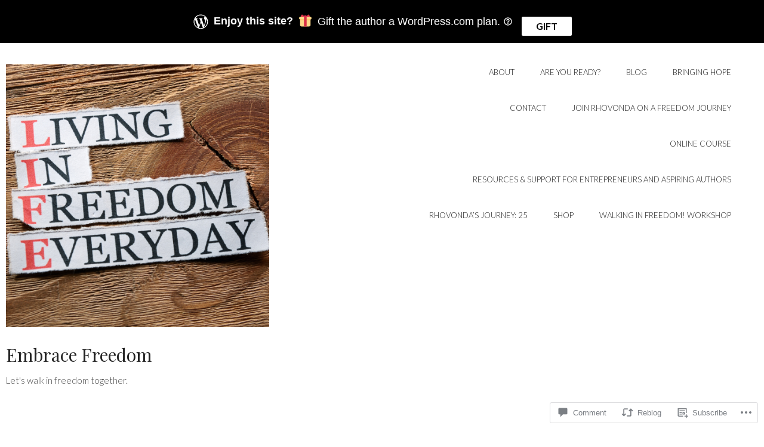

--- FILE ---
content_type: text/html; charset=UTF-8
request_url: https://embrace-freedom.com/2016/10/17/join-us-for-worship-on-sundays-thesanc/
body_size: 28111
content:
<!DOCTYPE html>
<html lang="en">
<head>
<meta charset="UTF-8">
<meta name="viewport" content="width=device-width, initial-scale=1">
<link rel="profile" href="http://gmpg.org/xfn/11">
<link rel="pingback" href="https://embrace-freedom.com/xmlrpc.php">

<title>join us for worship on Sundays! #thesanc &#8211; Embrace Freedom</title>
<meta name='robots' content='max-image-preview:large' />

<!-- Async WordPress.com Remote Login -->
<script id="wpcom_remote_login_js">
var wpcom_remote_login_extra_auth = '';
function wpcom_remote_login_remove_dom_node_id( element_id ) {
	var dom_node = document.getElementById( element_id );
	if ( dom_node ) { dom_node.parentNode.removeChild( dom_node ); }
}
function wpcom_remote_login_remove_dom_node_classes( class_name ) {
	var dom_nodes = document.querySelectorAll( '.' + class_name );
	for ( var i = 0; i < dom_nodes.length; i++ ) {
		dom_nodes[ i ].parentNode.removeChild( dom_nodes[ i ] );
	}
}
function wpcom_remote_login_final_cleanup() {
	wpcom_remote_login_remove_dom_node_classes( "wpcom_remote_login_msg" );
	wpcom_remote_login_remove_dom_node_id( "wpcom_remote_login_key" );
	wpcom_remote_login_remove_dom_node_id( "wpcom_remote_login_validate" );
	wpcom_remote_login_remove_dom_node_id( "wpcom_remote_login_js" );
	wpcom_remote_login_remove_dom_node_id( "wpcom_request_access_iframe" );
	wpcom_remote_login_remove_dom_node_id( "wpcom_request_access_styles" );
}

// Watch for messages back from the remote login
window.addEventListener( "message", function( e ) {
	if ( e.origin === "https://r-login.wordpress.com" ) {
		var data = {};
		try {
			data = JSON.parse( e.data );
		} catch( e ) {
			wpcom_remote_login_final_cleanup();
			return;
		}

		if ( data.msg === 'LOGIN' ) {
			// Clean up the login check iframe
			wpcom_remote_login_remove_dom_node_id( "wpcom_remote_login_key" );

			var id_regex = new RegExp( /^[0-9]+$/ );
			var token_regex = new RegExp( /^.*|.*|.*$/ );
			if (
				token_regex.test( data.token )
				&& id_regex.test( data.wpcomid )
			) {
				// We have everything we need to ask for a login
				var script = document.createElement( "script" );
				script.setAttribute( "id", "wpcom_remote_login_validate" );
				script.src = '/remote-login.php?wpcom_remote_login=validate'
					+ '&wpcomid=' + data.wpcomid
					+ '&token=' + encodeURIComponent( data.token )
					+ '&host=' + window.location.protocol
					+ '//' + window.location.hostname
					+ '&postid=1101'
					+ '&is_singular=1';
				document.body.appendChild( script );
			}

			return;
		}

		// Safari ITP, not logged in, so redirect
		if ( data.msg === 'LOGIN-REDIRECT' ) {
			window.location = 'https://wordpress.com/log-in?redirect_to=' + window.location.href;
			return;
		}

		// Safari ITP, storage access failed, remove the request
		if ( data.msg === 'LOGIN-REMOVE' ) {
			var css_zap = 'html { -webkit-transition: margin-top 1s; transition: margin-top 1s; } /* 9001 */ html { margin-top: 0 !important; } * html body { margin-top: 0 !important; } @media screen and ( max-width: 782px ) { html { margin-top: 0 !important; } * html body { margin-top: 0 !important; } }';
			var style_zap = document.createElement( 'style' );
			style_zap.type = 'text/css';
			style_zap.appendChild( document.createTextNode( css_zap ) );
			document.body.appendChild( style_zap );

			var e = document.getElementById( 'wpcom_request_access_iframe' );
			e.parentNode.removeChild( e );

			document.cookie = 'wordpress_com_login_access=denied; path=/; max-age=31536000';

			return;
		}

		// Safari ITP
		if ( data.msg === 'REQUEST_ACCESS' ) {
			console.log( 'request access: safari' );

			// Check ITP iframe enable/disable knob
			if ( wpcom_remote_login_extra_auth !== 'safari_itp_iframe' ) {
				return;
			}

			// If we are in a "private window" there is no ITP.
			var private_window = false;
			try {
				var opendb = window.openDatabase( null, null, null, null );
			} catch( e ) {
				private_window = true;
			}

			if ( private_window ) {
				console.log( 'private window' );
				return;
			}

			var iframe = document.createElement( 'iframe' );
			iframe.id = 'wpcom_request_access_iframe';
			iframe.setAttribute( 'scrolling', 'no' );
			iframe.setAttribute( 'sandbox', 'allow-storage-access-by-user-activation allow-scripts allow-same-origin allow-top-navigation-by-user-activation' );
			iframe.src = 'https://r-login.wordpress.com/remote-login.php?wpcom_remote_login=request_access&origin=' + encodeURIComponent( data.origin ) + '&wpcomid=' + encodeURIComponent( data.wpcomid );

			var css = 'html { -webkit-transition: margin-top 1s; transition: margin-top 1s; } /* 9001 */ html { margin-top: 46px !important; } * html body { margin-top: 46px !important; } @media screen and ( max-width: 660px ) { html { margin-top: 71px !important; } * html body { margin-top: 71px !important; } #wpcom_request_access_iframe { display: block; height: 71px !important; } } #wpcom_request_access_iframe { border: 0px; height: 46px; position: fixed; top: 0; left: 0; width: 100%; min-width: 100%; z-index: 99999; background: #23282d; } ';

			var style = document.createElement( 'style' );
			style.type = 'text/css';
			style.id = 'wpcom_request_access_styles';
			style.appendChild( document.createTextNode( css ) );
			document.body.appendChild( style );

			document.body.appendChild( iframe );
		}

		if ( data.msg === 'DONE' ) {
			wpcom_remote_login_final_cleanup();
		}
	}
}, false );

// Inject the remote login iframe after the page has had a chance to load
// more critical resources
window.addEventListener( "DOMContentLoaded", function( e ) {
	var iframe = document.createElement( "iframe" );
	iframe.style.display = "none";
	iframe.setAttribute( "scrolling", "no" );
	iframe.setAttribute( "id", "wpcom_remote_login_key" );
	iframe.src = "https://r-login.wordpress.com/remote-login.php"
		+ "?wpcom_remote_login=key"
		+ "&origin=aHR0cHM6Ly9lbWJyYWNlLWZyZWVkb20uY29t"
		+ "&wpcomid=81031224"
		+ "&time=" + Math.floor( Date.now() / 1000 );
	document.body.appendChild( iframe );
}, false );
</script>
<link rel='dns-prefetch' href='//s0.wp.com' />
<link rel='dns-prefetch' href='//widgets.wp.com' />
<link rel='dns-prefetch' href='//wordpress.com' />
<link rel='dns-prefetch' href='//fonts-api.wp.com' />
<link rel="alternate" type="application/rss+xml" title="Embrace Freedom &raquo; Feed" href="https://embrace-freedom.com/feed/" />
<link rel="alternate" type="application/rss+xml" title="Embrace Freedom &raquo; Comments Feed" href="https://embrace-freedom.com/comments/feed/" />
<link rel="alternate" type="application/rss+xml" title="Embrace Freedom &raquo; join us for worship on Sundays!&nbsp;#thesanc Comments Feed" href="https://embrace-freedom.com/2016/10/17/join-us-for-worship-on-sundays-thesanc/feed/" />
	<script type="text/javascript">
		/* <![CDATA[ */
		function addLoadEvent(func) {
			var oldonload = window.onload;
			if (typeof window.onload != 'function') {
				window.onload = func;
			} else {
				window.onload = function () {
					oldonload();
					func();
				}
			}
		}
		/* ]]> */
	</script>
	<link crossorigin='anonymous' rel='stylesheet' id='all-css-0-1' href='/_static/??-eJxtzEkKgDAQRNELGZs4EDfiWUJsxMzYHby+RARB3BQ8KD6cWZgUGSNDKCL7su2RwCJnbdxjCCnVWYtHggO9ZlxFTsQftYaogf+k3x2+4Vv1voRZqrHvpkHJwV5glDTa&cssminify=yes' type='text/css' media='all' />
<style id='wp-emoji-styles-inline-css'>

	img.wp-smiley, img.emoji {
		display: inline !important;
		border: none !important;
		box-shadow: none !important;
		height: 1em !important;
		width: 1em !important;
		margin: 0 0.07em !important;
		vertical-align: -0.1em !important;
		background: none !important;
		padding: 0 !important;
	}
/*# sourceURL=wp-emoji-styles-inline-css */
</style>
<link crossorigin='anonymous' rel='stylesheet' id='all-css-2-1' href='/wp-content/plugins/gutenberg-core/v22.4.2/build/styles/block-library/style.min.css?m=1769608164i&cssminify=yes' type='text/css' media='all' />
<style id='wp-block-library-inline-css'>
.has-text-align-justify {
	text-align:justify;
}
.has-text-align-justify{text-align:justify;}

/*# sourceURL=wp-block-library-inline-css */
</style><style id='global-styles-inline-css'>
:root{--wp--preset--aspect-ratio--square: 1;--wp--preset--aspect-ratio--4-3: 4/3;--wp--preset--aspect-ratio--3-4: 3/4;--wp--preset--aspect-ratio--3-2: 3/2;--wp--preset--aspect-ratio--2-3: 2/3;--wp--preset--aspect-ratio--16-9: 16/9;--wp--preset--aspect-ratio--9-16: 9/16;--wp--preset--color--black: #000000;--wp--preset--color--cyan-bluish-gray: #abb8c3;--wp--preset--color--white: #ffffff;--wp--preset--color--pale-pink: #f78da7;--wp--preset--color--vivid-red: #cf2e2e;--wp--preset--color--luminous-vivid-orange: #ff6900;--wp--preset--color--luminous-vivid-amber: #fcb900;--wp--preset--color--light-green-cyan: #7bdcb5;--wp--preset--color--vivid-green-cyan: #00d084;--wp--preset--color--pale-cyan-blue: #8ed1fc;--wp--preset--color--vivid-cyan-blue: #0693e3;--wp--preset--color--vivid-purple: #9b51e0;--wp--preset--color--aqua-haze: #E9F1F2;--wp--preset--color--gull-gray: #95AFB5;--wp--preset--color--plantation: #223A3E;--wp--preset--color--dust-gray: #9C9C9C;--wp--preset--color--tundora: #404040;--wp--preset--gradient--vivid-cyan-blue-to-vivid-purple: linear-gradient(135deg,rgb(6,147,227) 0%,rgb(155,81,224) 100%);--wp--preset--gradient--light-green-cyan-to-vivid-green-cyan: linear-gradient(135deg,rgb(122,220,180) 0%,rgb(0,208,130) 100%);--wp--preset--gradient--luminous-vivid-amber-to-luminous-vivid-orange: linear-gradient(135deg,rgb(252,185,0) 0%,rgb(255,105,0) 100%);--wp--preset--gradient--luminous-vivid-orange-to-vivid-red: linear-gradient(135deg,rgb(255,105,0) 0%,rgb(207,46,46) 100%);--wp--preset--gradient--very-light-gray-to-cyan-bluish-gray: linear-gradient(135deg,rgb(238,238,238) 0%,rgb(169,184,195) 100%);--wp--preset--gradient--cool-to-warm-spectrum: linear-gradient(135deg,rgb(74,234,220) 0%,rgb(151,120,209) 20%,rgb(207,42,186) 40%,rgb(238,44,130) 60%,rgb(251,105,98) 80%,rgb(254,248,76) 100%);--wp--preset--gradient--blush-light-purple: linear-gradient(135deg,rgb(255,206,236) 0%,rgb(152,150,240) 100%);--wp--preset--gradient--blush-bordeaux: linear-gradient(135deg,rgb(254,205,165) 0%,rgb(254,45,45) 50%,rgb(107,0,62) 100%);--wp--preset--gradient--luminous-dusk: linear-gradient(135deg,rgb(255,203,112) 0%,rgb(199,81,192) 50%,rgb(65,88,208) 100%);--wp--preset--gradient--pale-ocean: linear-gradient(135deg,rgb(255,245,203) 0%,rgb(182,227,212) 50%,rgb(51,167,181) 100%);--wp--preset--gradient--electric-grass: linear-gradient(135deg,rgb(202,248,128) 0%,rgb(113,206,126) 100%);--wp--preset--gradient--midnight: linear-gradient(135deg,rgb(2,3,129) 0%,rgb(40,116,252) 100%);--wp--preset--font-size--small: 13px;--wp--preset--font-size--medium: 20px;--wp--preset--font-size--large: 36px;--wp--preset--font-size--x-large: 42px;--wp--preset--font-family--albert-sans: 'Albert Sans', sans-serif;--wp--preset--font-family--alegreya: Alegreya, serif;--wp--preset--font-family--arvo: Arvo, serif;--wp--preset--font-family--bodoni-moda: 'Bodoni Moda', serif;--wp--preset--font-family--bricolage-grotesque: 'Bricolage Grotesque', sans-serif;--wp--preset--font-family--cabin: Cabin, sans-serif;--wp--preset--font-family--chivo: Chivo, sans-serif;--wp--preset--font-family--commissioner: Commissioner, sans-serif;--wp--preset--font-family--cormorant: Cormorant, serif;--wp--preset--font-family--courier-prime: 'Courier Prime', monospace;--wp--preset--font-family--crimson-pro: 'Crimson Pro', serif;--wp--preset--font-family--dm-mono: 'DM Mono', monospace;--wp--preset--font-family--dm-sans: 'DM Sans', sans-serif;--wp--preset--font-family--dm-serif-display: 'DM Serif Display', serif;--wp--preset--font-family--domine: Domine, serif;--wp--preset--font-family--eb-garamond: 'EB Garamond', serif;--wp--preset--font-family--epilogue: Epilogue, sans-serif;--wp--preset--font-family--fahkwang: Fahkwang, sans-serif;--wp--preset--font-family--figtree: Figtree, sans-serif;--wp--preset--font-family--fira-sans: 'Fira Sans', sans-serif;--wp--preset--font-family--fjalla-one: 'Fjalla One', sans-serif;--wp--preset--font-family--fraunces: Fraunces, serif;--wp--preset--font-family--gabarito: Gabarito, system-ui;--wp--preset--font-family--ibm-plex-mono: 'IBM Plex Mono', monospace;--wp--preset--font-family--ibm-plex-sans: 'IBM Plex Sans', sans-serif;--wp--preset--font-family--ibarra-real-nova: 'Ibarra Real Nova', serif;--wp--preset--font-family--instrument-serif: 'Instrument Serif', serif;--wp--preset--font-family--inter: Inter, sans-serif;--wp--preset--font-family--josefin-sans: 'Josefin Sans', sans-serif;--wp--preset--font-family--jost: Jost, sans-serif;--wp--preset--font-family--libre-baskerville: 'Libre Baskerville', serif;--wp--preset--font-family--libre-franklin: 'Libre Franklin', sans-serif;--wp--preset--font-family--literata: Literata, serif;--wp--preset--font-family--lora: Lora, serif;--wp--preset--font-family--merriweather: Merriweather, serif;--wp--preset--font-family--montserrat: Montserrat, sans-serif;--wp--preset--font-family--newsreader: Newsreader, serif;--wp--preset--font-family--noto-sans-mono: 'Noto Sans Mono', sans-serif;--wp--preset--font-family--nunito: Nunito, sans-serif;--wp--preset--font-family--open-sans: 'Open Sans', sans-serif;--wp--preset--font-family--overpass: Overpass, sans-serif;--wp--preset--font-family--pt-serif: 'PT Serif', serif;--wp--preset--font-family--petrona: Petrona, serif;--wp--preset--font-family--piazzolla: Piazzolla, serif;--wp--preset--font-family--playfair-display: 'Playfair Display', serif;--wp--preset--font-family--plus-jakarta-sans: 'Plus Jakarta Sans', sans-serif;--wp--preset--font-family--poppins: Poppins, sans-serif;--wp--preset--font-family--raleway: Raleway, sans-serif;--wp--preset--font-family--roboto: Roboto, sans-serif;--wp--preset--font-family--roboto-slab: 'Roboto Slab', serif;--wp--preset--font-family--rubik: Rubik, sans-serif;--wp--preset--font-family--rufina: Rufina, serif;--wp--preset--font-family--sora: Sora, sans-serif;--wp--preset--font-family--source-sans-3: 'Source Sans 3', sans-serif;--wp--preset--font-family--source-serif-4: 'Source Serif 4', serif;--wp--preset--font-family--space-mono: 'Space Mono', monospace;--wp--preset--font-family--syne: Syne, sans-serif;--wp--preset--font-family--texturina: Texturina, serif;--wp--preset--font-family--urbanist: Urbanist, sans-serif;--wp--preset--font-family--work-sans: 'Work Sans', sans-serif;--wp--preset--spacing--20: 0.44rem;--wp--preset--spacing--30: 0.67rem;--wp--preset--spacing--40: 1rem;--wp--preset--spacing--50: 1.5rem;--wp--preset--spacing--60: 2.25rem;--wp--preset--spacing--70: 3.38rem;--wp--preset--spacing--80: 5.06rem;--wp--preset--shadow--natural: 6px 6px 9px rgba(0, 0, 0, 0.2);--wp--preset--shadow--deep: 12px 12px 50px rgba(0, 0, 0, 0.4);--wp--preset--shadow--sharp: 6px 6px 0px rgba(0, 0, 0, 0.2);--wp--preset--shadow--outlined: 6px 6px 0px -3px rgb(255, 255, 255), 6px 6px rgb(0, 0, 0);--wp--preset--shadow--crisp: 6px 6px 0px rgb(0, 0, 0);}:where(body) { margin: 0; }:where(.is-layout-flex){gap: 0.5em;}:where(.is-layout-grid){gap: 0.5em;}body .is-layout-flex{display: flex;}.is-layout-flex{flex-wrap: wrap;align-items: center;}.is-layout-flex > :is(*, div){margin: 0;}body .is-layout-grid{display: grid;}.is-layout-grid > :is(*, div){margin: 0;}body{padding-top: 0px;padding-right: 0px;padding-bottom: 0px;padding-left: 0px;}:root :where(.wp-element-button, .wp-block-button__link){background-color: #32373c;border-width: 0;color: #fff;font-family: inherit;font-size: inherit;font-style: inherit;font-weight: inherit;letter-spacing: inherit;line-height: inherit;padding-top: calc(0.667em + 2px);padding-right: calc(1.333em + 2px);padding-bottom: calc(0.667em + 2px);padding-left: calc(1.333em + 2px);text-decoration: none;text-transform: inherit;}.has-black-color{color: var(--wp--preset--color--black) !important;}.has-cyan-bluish-gray-color{color: var(--wp--preset--color--cyan-bluish-gray) !important;}.has-white-color{color: var(--wp--preset--color--white) !important;}.has-pale-pink-color{color: var(--wp--preset--color--pale-pink) !important;}.has-vivid-red-color{color: var(--wp--preset--color--vivid-red) !important;}.has-luminous-vivid-orange-color{color: var(--wp--preset--color--luminous-vivid-orange) !important;}.has-luminous-vivid-amber-color{color: var(--wp--preset--color--luminous-vivid-amber) !important;}.has-light-green-cyan-color{color: var(--wp--preset--color--light-green-cyan) !important;}.has-vivid-green-cyan-color{color: var(--wp--preset--color--vivid-green-cyan) !important;}.has-pale-cyan-blue-color{color: var(--wp--preset--color--pale-cyan-blue) !important;}.has-vivid-cyan-blue-color{color: var(--wp--preset--color--vivid-cyan-blue) !important;}.has-vivid-purple-color{color: var(--wp--preset--color--vivid-purple) !important;}.has-aqua-haze-color{color: var(--wp--preset--color--aqua-haze) !important;}.has-gull-gray-color{color: var(--wp--preset--color--gull-gray) !important;}.has-plantation-color{color: var(--wp--preset--color--plantation) !important;}.has-dust-gray-color{color: var(--wp--preset--color--dust-gray) !important;}.has-tundora-color{color: var(--wp--preset--color--tundora) !important;}.has-black-background-color{background-color: var(--wp--preset--color--black) !important;}.has-cyan-bluish-gray-background-color{background-color: var(--wp--preset--color--cyan-bluish-gray) !important;}.has-white-background-color{background-color: var(--wp--preset--color--white) !important;}.has-pale-pink-background-color{background-color: var(--wp--preset--color--pale-pink) !important;}.has-vivid-red-background-color{background-color: var(--wp--preset--color--vivid-red) !important;}.has-luminous-vivid-orange-background-color{background-color: var(--wp--preset--color--luminous-vivid-orange) !important;}.has-luminous-vivid-amber-background-color{background-color: var(--wp--preset--color--luminous-vivid-amber) !important;}.has-light-green-cyan-background-color{background-color: var(--wp--preset--color--light-green-cyan) !important;}.has-vivid-green-cyan-background-color{background-color: var(--wp--preset--color--vivid-green-cyan) !important;}.has-pale-cyan-blue-background-color{background-color: var(--wp--preset--color--pale-cyan-blue) !important;}.has-vivid-cyan-blue-background-color{background-color: var(--wp--preset--color--vivid-cyan-blue) !important;}.has-vivid-purple-background-color{background-color: var(--wp--preset--color--vivid-purple) !important;}.has-aqua-haze-background-color{background-color: var(--wp--preset--color--aqua-haze) !important;}.has-gull-gray-background-color{background-color: var(--wp--preset--color--gull-gray) !important;}.has-plantation-background-color{background-color: var(--wp--preset--color--plantation) !important;}.has-dust-gray-background-color{background-color: var(--wp--preset--color--dust-gray) !important;}.has-tundora-background-color{background-color: var(--wp--preset--color--tundora) !important;}.has-black-border-color{border-color: var(--wp--preset--color--black) !important;}.has-cyan-bluish-gray-border-color{border-color: var(--wp--preset--color--cyan-bluish-gray) !important;}.has-white-border-color{border-color: var(--wp--preset--color--white) !important;}.has-pale-pink-border-color{border-color: var(--wp--preset--color--pale-pink) !important;}.has-vivid-red-border-color{border-color: var(--wp--preset--color--vivid-red) !important;}.has-luminous-vivid-orange-border-color{border-color: var(--wp--preset--color--luminous-vivid-orange) !important;}.has-luminous-vivid-amber-border-color{border-color: var(--wp--preset--color--luminous-vivid-amber) !important;}.has-light-green-cyan-border-color{border-color: var(--wp--preset--color--light-green-cyan) !important;}.has-vivid-green-cyan-border-color{border-color: var(--wp--preset--color--vivid-green-cyan) !important;}.has-pale-cyan-blue-border-color{border-color: var(--wp--preset--color--pale-cyan-blue) !important;}.has-vivid-cyan-blue-border-color{border-color: var(--wp--preset--color--vivid-cyan-blue) !important;}.has-vivid-purple-border-color{border-color: var(--wp--preset--color--vivid-purple) !important;}.has-aqua-haze-border-color{border-color: var(--wp--preset--color--aqua-haze) !important;}.has-gull-gray-border-color{border-color: var(--wp--preset--color--gull-gray) !important;}.has-plantation-border-color{border-color: var(--wp--preset--color--plantation) !important;}.has-dust-gray-border-color{border-color: var(--wp--preset--color--dust-gray) !important;}.has-tundora-border-color{border-color: var(--wp--preset--color--tundora) !important;}.has-vivid-cyan-blue-to-vivid-purple-gradient-background{background: var(--wp--preset--gradient--vivid-cyan-blue-to-vivid-purple) !important;}.has-light-green-cyan-to-vivid-green-cyan-gradient-background{background: var(--wp--preset--gradient--light-green-cyan-to-vivid-green-cyan) !important;}.has-luminous-vivid-amber-to-luminous-vivid-orange-gradient-background{background: var(--wp--preset--gradient--luminous-vivid-amber-to-luminous-vivid-orange) !important;}.has-luminous-vivid-orange-to-vivid-red-gradient-background{background: var(--wp--preset--gradient--luminous-vivid-orange-to-vivid-red) !important;}.has-very-light-gray-to-cyan-bluish-gray-gradient-background{background: var(--wp--preset--gradient--very-light-gray-to-cyan-bluish-gray) !important;}.has-cool-to-warm-spectrum-gradient-background{background: var(--wp--preset--gradient--cool-to-warm-spectrum) !important;}.has-blush-light-purple-gradient-background{background: var(--wp--preset--gradient--blush-light-purple) !important;}.has-blush-bordeaux-gradient-background{background: var(--wp--preset--gradient--blush-bordeaux) !important;}.has-luminous-dusk-gradient-background{background: var(--wp--preset--gradient--luminous-dusk) !important;}.has-pale-ocean-gradient-background{background: var(--wp--preset--gradient--pale-ocean) !important;}.has-electric-grass-gradient-background{background: var(--wp--preset--gradient--electric-grass) !important;}.has-midnight-gradient-background{background: var(--wp--preset--gradient--midnight) !important;}.has-small-font-size{font-size: var(--wp--preset--font-size--small) !important;}.has-medium-font-size{font-size: var(--wp--preset--font-size--medium) !important;}.has-large-font-size{font-size: var(--wp--preset--font-size--large) !important;}.has-x-large-font-size{font-size: var(--wp--preset--font-size--x-large) !important;}.has-albert-sans-font-family{font-family: var(--wp--preset--font-family--albert-sans) !important;}.has-alegreya-font-family{font-family: var(--wp--preset--font-family--alegreya) !important;}.has-arvo-font-family{font-family: var(--wp--preset--font-family--arvo) !important;}.has-bodoni-moda-font-family{font-family: var(--wp--preset--font-family--bodoni-moda) !important;}.has-bricolage-grotesque-font-family{font-family: var(--wp--preset--font-family--bricolage-grotesque) !important;}.has-cabin-font-family{font-family: var(--wp--preset--font-family--cabin) !important;}.has-chivo-font-family{font-family: var(--wp--preset--font-family--chivo) !important;}.has-commissioner-font-family{font-family: var(--wp--preset--font-family--commissioner) !important;}.has-cormorant-font-family{font-family: var(--wp--preset--font-family--cormorant) !important;}.has-courier-prime-font-family{font-family: var(--wp--preset--font-family--courier-prime) !important;}.has-crimson-pro-font-family{font-family: var(--wp--preset--font-family--crimson-pro) !important;}.has-dm-mono-font-family{font-family: var(--wp--preset--font-family--dm-mono) !important;}.has-dm-sans-font-family{font-family: var(--wp--preset--font-family--dm-sans) !important;}.has-dm-serif-display-font-family{font-family: var(--wp--preset--font-family--dm-serif-display) !important;}.has-domine-font-family{font-family: var(--wp--preset--font-family--domine) !important;}.has-eb-garamond-font-family{font-family: var(--wp--preset--font-family--eb-garamond) !important;}.has-epilogue-font-family{font-family: var(--wp--preset--font-family--epilogue) !important;}.has-fahkwang-font-family{font-family: var(--wp--preset--font-family--fahkwang) !important;}.has-figtree-font-family{font-family: var(--wp--preset--font-family--figtree) !important;}.has-fira-sans-font-family{font-family: var(--wp--preset--font-family--fira-sans) !important;}.has-fjalla-one-font-family{font-family: var(--wp--preset--font-family--fjalla-one) !important;}.has-fraunces-font-family{font-family: var(--wp--preset--font-family--fraunces) !important;}.has-gabarito-font-family{font-family: var(--wp--preset--font-family--gabarito) !important;}.has-ibm-plex-mono-font-family{font-family: var(--wp--preset--font-family--ibm-plex-mono) !important;}.has-ibm-plex-sans-font-family{font-family: var(--wp--preset--font-family--ibm-plex-sans) !important;}.has-ibarra-real-nova-font-family{font-family: var(--wp--preset--font-family--ibarra-real-nova) !important;}.has-instrument-serif-font-family{font-family: var(--wp--preset--font-family--instrument-serif) !important;}.has-inter-font-family{font-family: var(--wp--preset--font-family--inter) !important;}.has-josefin-sans-font-family{font-family: var(--wp--preset--font-family--josefin-sans) !important;}.has-jost-font-family{font-family: var(--wp--preset--font-family--jost) !important;}.has-libre-baskerville-font-family{font-family: var(--wp--preset--font-family--libre-baskerville) !important;}.has-libre-franklin-font-family{font-family: var(--wp--preset--font-family--libre-franklin) !important;}.has-literata-font-family{font-family: var(--wp--preset--font-family--literata) !important;}.has-lora-font-family{font-family: var(--wp--preset--font-family--lora) !important;}.has-merriweather-font-family{font-family: var(--wp--preset--font-family--merriweather) !important;}.has-montserrat-font-family{font-family: var(--wp--preset--font-family--montserrat) !important;}.has-newsreader-font-family{font-family: var(--wp--preset--font-family--newsreader) !important;}.has-noto-sans-mono-font-family{font-family: var(--wp--preset--font-family--noto-sans-mono) !important;}.has-nunito-font-family{font-family: var(--wp--preset--font-family--nunito) !important;}.has-open-sans-font-family{font-family: var(--wp--preset--font-family--open-sans) !important;}.has-overpass-font-family{font-family: var(--wp--preset--font-family--overpass) !important;}.has-pt-serif-font-family{font-family: var(--wp--preset--font-family--pt-serif) !important;}.has-petrona-font-family{font-family: var(--wp--preset--font-family--petrona) !important;}.has-piazzolla-font-family{font-family: var(--wp--preset--font-family--piazzolla) !important;}.has-playfair-display-font-family{font-family: var(--wp--preset--font-family--playfair-display) !important;}.has-plus-jakarta-sans-font-family{font-family: var(--wp--preset--font-family--plus-jakarta-sans) !important;}.has-poppins-font-family{font-family: var(--wp--preset--font-family--poppins) !important;}.has-raleway-font-family{font-family: var(--wp--preset--font-family--raleway) !important;}.has-roboto-font-family{font-family: var(--wp--preset--font-family--roboto) !important;}.has-roboto-slab-font-family{font-family: var(--wp--preset--font-family--roboto-slab) !important;}.has-rubik-font-family{font-family: var(--wp--preset--font-family--rubik) !important;}.has-rufina-font-family{font-family: var(--wp--preset--font-family--rufina) !important;}.has-sora-font-family{font-family: var(--wp--preset--font-family--sora) !important;}.has-source-sans-3-font-family{font-family: var(--wp--preset--font-family--source-sans-3) !important;}.has-source-serif-4-font-family{font-family: var(--wp--preset--font-family--source-serif-4) !important;}.has-space-mono-font-family{font-family: var(--wp--preset--font-family--space-mono) !important;}.has-syne-font-family{font-family: var(--wp--preset--font-family--syne) !important;}.has-texturina-font-family{font-family: var(--wp--preset--font-family--texturina) !important;}.has-urbanist-font-family{font-family: var(--wp--preset--font-family--urbanist) !important;}.has-work-sans-font-family{font-family: var(--wp--preset--font-family--work-sans) !important;}
/*# sourceURL=global-styles-inline-css */
</style>

<style id='classic-theme-styles-inline-css'>
.wp-block-button__link{background-color:#32373c;border-radius:9999px;box-shadow:none;color:#fff;font-size:1.125em;padding:calc(.667em + 2px) calc(1.333em + 2px);text-decoration:none}.wp-block-file__button{background:#32373c;color:#fff}.wp-block-accordion-heading{margin:0}.wp-block-accordion-heading__toggle{background-color:inherit!important;color:inherit!important}.wp-block-accordion-heading__toggle:not(:focus-visible){outline:none}.wp-block-accordion-heading__toggle:focus,.wp-block-accordion-heading__toggle:hover{background-color:inherit!important;border:none;box-shadow:none;color:inherit;padding:var(--wp--preset--spacing--20,1em) 0;text-decoration:none}.wp-block-accordion-heading__toggle:focus-visible{outline:auto;outline-offset:0}
/*# sourceURL=/wp-content/plugins/gutenberg-core/v22.4.2/build/styles/block-library/classic.min.css */
</style>
<link crossorigin='anonymous' rel='stylesheet' id='all-css-4-1' href='/_static/??-eJx9jskOwjAMRH+IYPblgPgUlMWClDqJYqf9fVxVXABxseSZefbAWIzPSTAJUDOlb/eYGHyuqDoVK6AJwhAt9kgaW3rmBfzGxqKMca5UZDY6KTYy8lCQ/3EdSrH+aVSaT8wGUM7pbd4GTCFXsE0yWZHovzDg6sG12AcYsDp9reLUmT/3qcyVLuvj4bRd7fbnTfcCmvdj7g==&cssminify=yes' type='text/css' media='all' />
<link rel='stylesheet' id='verbum-gutenberg-css-css' href='https://widgets.wp.com/verbum-block-editor/block-editor.css?ver=1738686361' media='all' />
<link crossorigin='anonymous' rel='stylesheet' id='all-css-6-1' href='/_static/??-eJxdjUEOwkAIRS/kiKamjQvjWcyUWBSYSWHSeHsxNY1xB+9/HrDUlIs6qoO0VLndSQ1yEQmUmJ4Ym/2RfZAdEGhximvbhjX4cfqEEoY6o1ATqDgzgvmLcauSZm7j9814s2k1CemncpXLcehPXdcfzsPjDcudQI0=&cssminify=yes' type='text/css' media='all' />
<style id='perle-style-inline-css'>
.tags-links { clip: rect(1px, 1px, 1px, 1px); height: 1px; position: absolute; overflow: hidden; width: 1px; }
/*# sourceURL=perle-style-inline-css */
</style>
<link crossorigin='anonymous' rel='stylesheet' id='screen-css-7-1' href='/wp-content/themes/premium/perle/inc/fontawesome/font-awesome.css?m=1462865360i&cssminify=yes' type='text/css' media='screen' />
<link rel='stylesheet' id='perle-fonts-css' href='https://fonts-api.wp.com/css?family=Playfair+Display%3A400%2C700%2C400italic%7CLato%3A400%2C300%2C700%2C400italic%2C700italic&#038;subset=latin%2Clatin-ext&#038;ver=1.0.11' media='all' />
<style id='jetpack_facebook_likebox-inline-css'>
.widget_facebook_likebox {
	overflow: hidden;
}

/*# sourceURL=/wp-content/mu-plugins/jetpack-plugin/moon/modules/widgets/facebook-likebox/style.css */
</style>
<link crossorigin='anonymous' rel='stylesheet' id='all-css-12-1' href='/_static/??-eJzTLy/QTc7PK0nNK9HPLdUtyClNz8wr1i9KTcrJTwcy0/WTi5G5ekCujj52Temp+bo5+cmJJZn5eSgc3bScxMwikFb7XFtDE1NLExMLc0OTLACohS2q&cssminify=yes' type='text/css' media='all' />
<link crossorigin='anonymous' rel='stylesheet' id='print-css-13-1' href='/wp-content/mu-plugins/global-print/global-print.css?m=1465851035i&cssminify=yes' type='text/css' media='print' />
<style id='jetpack-global-styles-frontend-style-inline-css'>
:root { --font-headings: unset; --font-base: unset; --font-headings-default: -apple-system,BlinkMacSystemFont,"Segoe UI",Roboto,Oxygen-Sans,Ubuntu,Cantarell,"Helvetica Neue",sans-serif; --font-base-default: -apple-system,BlinkMacSystemFont,"Segoe UI",Roboto,Oxygen-Sans,Ubuntu,Cantarell,"Helvetica Neue",sans-serif;}
/*# sourceURL=jetpack-global-styles-frontend-style-inline-css */
</style>
<link crossorigin='anonymous' rel='stylesheet' id='all-css-16-1' href='/_static/??-eJyNjcEKwjAQRH/IuFRT6kX8FNkmS5K6yQY3Qfx7bfEiXrwM82B4A49qnJRGpUHupnIPqSgs1Cq624chi6zhO5OCRryTR++fW00l7J3qDv43XVNxoOISsmEJol/wY2uR8vs3WggsM/I6uOTzMI3Hw8lOg11eUT1JKA==&cssminify=yes' type='text/css' media='all' />
<script type="text/javascript" id="jetpack_related-posts-js-extra">
/* <![CDATA[ */
var related_posts_js_options = {"post_heading":"h4"};
//# sourceURL=jetpack_related-posts-js-extra
/* ]]> */
</script>
<script type="text/javascript" id="wpcom-actionbar-placeholder-js-extra">
/* <![CDATA[ */
var actionbardata = {"siteID":"81031224","postID":"1101","siteURL":"https://embrace-freedom.com","xhrURL":"https://embrace-freedom.com/wp-admin/admin-ajax.php","nonce":"a2d72dba4d","isLoggedIn":"","statusMessage":"","subsEmailDefault":"instantly","proxyScriptUrl":"https://s0.wp.com/wp-content/js/wpcom-proxy-request.js?m=1513050504i&amp;ver=20211021","shortlink":"https://wp.me/p5tZVe-hL","i18n":{"followedText":"New posts from this site will now appear in your \u003Ca href=\"https://wordpress.com/reader\"\u003EReader\u003C/a\u003E","foldBar":"Collapse this bar","unfoldBar":"Expand this bar","shortLinkCopied":"Shortlink copied to clipboard."}};
//# sourceURL=wpcom-actionbar-placeholder-js-extra
/* ]]> */
</script>
<script type="text/javascript" id="jetpack-mu-wpcom-settings-js-before">
/* <![CDATA[ */
var JETPACK_MU_WPCOM_SETTINGS = {"assetsUrl":"https://s0.wp.com/wp-content/mu-plugins/jetpack-mu-wpcom-plugin/moon/jetpack_vendor/automattic/jetpack-mu-wpcom/src/build/"};
//# sourceURL=jetpack-mu-wpcom-settings-js-before
/* ]]> */
</script>
<script crossorigin='anonymous' type='text/javascript'  src='/_static/??-eJx1jcEOwiAQRH/I7dYm6Mn4KabCpgFhQVhS+/digkk9eJpM5uUNrgl0ZCEWDBWSr4vlgo4kzfrRO4YYGW+WNd6r9QYz+VnIQIpFym8bguXBlQPuxK4xXiDl+Nq+W5P5aqh8RveslLcee8FfCIJdcjvt8DVcjmelxvE0Tcq9AV2gTlk='></script>
<script type="text/javascript" id="rlt-proxy-js-after">
/* <![CDATA[ */
	rltInitialize( {"token":null,"iframeOrigins":["https:\/\/widgets.wp.com"]} );
//# sourceURL=rlt-proxy-js-after
/* ]]> */
</script>
<link rel="EditURI" type="application/rsd+xml" title="RSD" href="https://rhovondalbrown.wordpress.com/xmlrpc.php?rsd" />
<meta name="generator" content="WordPress.com" />
<link rel="canonical" href="https://embrace-freedom.com/2016/10/17/join-us-for-worship-on-sundays-thesanc/" />
<link rel='shortlink' href='https://wp.me/p5tZVe-hL' />
<link rel="alternate" type="application/json+oembed" href="https://public-api.wordpress.com/oembed/?format=json&amp;url=https%3A%2F%2Fembrace-freedom.com%2F2016%2F10%2F17%2Fjoin-us-for-worship-on-sundays-thesanc%2F&amp;for=wpcom-auto-discovery" /><link rel="alternate" type="application/xml+oembed" href="https://public-api.wordpress.com/oembed/?format=xml&amp;url=https%3A%2F%2Fembrace-freedom.com%2F2016%2F10%2F17%2Fjoin-us-for-worship-on-sundays-thesanc%2F&amp;for=wpcom-auto-discovery" />
<!-- Jetpack Open Graph Tags -->
<meta property="og:type" content="article" />
<meta property="og:title" content="join us for worship on Sundays! #thesanc" />
<meta property="og:url" content="https://embrace-freedom.com/2016/10/17/join-us-for-worship-on-sundays-thesanc/" />
<meta property="og:description" content="join us for worship on Sundays! #thesanctuary #keepingchurchsimple" />
<meta property="article:published_time" content="2016-10-17T17:05:34+00:00" />
<meta property="article:modified_time" content="2016-10-17T17:05:34+00:00" />
<meta property="og:site_name" content="Embrace Freedom" />
<meta property="og:image" content="https://embrace-freedom.com/wp-content/uploads/2020/05/cropped-embracewebsite-1.png?w=200" />
<meta property="og:image:width" content="200" />
<meta property="og:image:height" content="200" />
<meta property="og:image:alt" content="" />
<meta property="og:locale" content="en_US" />
<meta property="article:publisher" content="https://www.facebook.com/WordPresscom" />
<meta name="twitter:creator" content="@marthamary3" />
<meta name="twitter:site" content="@marthamary3" />
<meta name="twitter:text:title" content="join us for worship on Sundays!&nbsp;#thesanc" />
<meta name="twitter:image" content="https://embrace-freedom.com/wp-content/uploads/2020/05/cropped-embracewebsite-1.png?w=240" />
<meta name="twitter:card" content="summary" />

<!-- End Jetpack Open Graph Tags -->
<link rel='openid.server' href='https://embrace-freedom.com/?openidserver=1' />
<link rel='openid.delegate' href='https://embrace-freedom.com/' />
<link rel="search" type="application/opensearchdescription+xml" href="https://embrace-freedom.com/osd.xml" title="Embrace Freedom" />
<link rel="search" type="application/opensearchdescription+xml" href="https://s1.wp.com/opensearch.xml" title="WordPress.com" />
<style type="text/css">.recentcomments a{display:inline !important;padding:0 !important;margin:0 !important;}</style>		<style type="text/css">
			.recentcomments a {
				display: inline !important;
				padding: 0 !important;
				margin: 0 !important;
			}

			table.recentcommentsavatartop img.avatar, table.recentcommentsavatarend img.avatar {
				border: 0px;
				margin: 0;
			}

			table.recentcommentsavatartop a, table.recentcommentsavatarend a {
				border: 0px !important;
				background-color: transparent !important;
			}

			td.recentcommentsavatarend, td.recentcommentsavatartop {
				padding: 0px 0px 1px 0px;
				margin: 0px;
			}

			td.recentcommentstextend {
				border: none !important;
				padding: 0px 0px 2px 10px;
			}

			.rtl td.recentcommentstextend {
				padding: 0px 10px 2px 0px;
			}

			td.recentcommentstexttop {
				border: none;
				padding: 0px 0px 0px 10px;
			}

			.rtl td.recentcommentstexttop {
				padding: 0px 10px 0px 0px;
			}
		</style>
		<meta name="description" content="join us for worship on Sundays! #thesanctuary #keepingchurchsimple http://ow.ly/i/o1kpD" />
<link rel="icon" href="https://embrace-freedom.com/wp-content/uploads/2020/05/cropped-embracewebsite-1.png?w=32" sizes="32x32" />
<link rel="icon" href="https://embrace-freedom.com/wp-content/uploads/2020/05/cropped-embracewebsite-1.png?w=192" sizes="192x192" />
<link rel="apple-touch-icon" href="https://embrace-freedom.com/wp-content/uploads/2020/05/cropped-embracewebsite-1.png?w=180" />
<meta name="msapplication-TileImage" content="https://embrace-freedom.com/wp-content/uploads/2020/05/cropped-embracewebsite-1.png?w=270" />
<link crossorigin='anonymous' rel='stylesheet' id='all-css-0-3' href='/_static/??-eJxdjFEKgzAQBS/UdLG16I/0LDHZLtFkN5gNXl+ltpT+PJgHM7Bm44QVWWGMQibHSoELUHhpYDKjZcYFXPm/rvt1gR891a88oWbr5pMhiRzja8QCa/CEutdE/ILWl3f7Q0f2mYame9xvfds17bQB1Io8aw==&cssminify=yes' type='text/css' media='all' />
</head>

<body class="wp-singular post-template-default single single-post postid-1101 single-format-standard wp-custom-logo wp-embed-responsive wp-theme-premiumperle customizer-styles-applied no-sidebar perle-blog-title jetpack-reblog-enabled has-site-logo tags-hidden">
<div id="page" class="site">
	<a class="skip-link screen-reader-text" href="#content">Skip to content</a>

	<header id="masthead" class="site-header" role="banner">

		<div class="top-menu-wrap" id="top-menu-wrap">
			<nav id="site-navigation" class="main-navigation" role="navigation">
				<button class="menu-toggle" aria-controls="primary-menu" aria-expanded="false"><i class="fa fa-bars"></i>
				Menu</button>
				<div id="primary-menu" class="menu"><ul>
<li class="page_item page-item-1"><a href="https://embrace-freedom.com/about/">About</a></li>
<li class="page_item page-item-1576"><a href="https://embrace-freedom.com/are-you-ready/">Are You Ready?</a></li>
<li class="page_item page-item-2139"><a href="https://embrace-freedom.com/">Blog</a></li>
<li class="page_item page-item-1665"><a href="https://embrace-freedom.com/bringing-hope/">Bringing Hope</a></li>
<li class="page_item page-item-2113"><a href="https://embrace-freedom.com/contact-2/">Contact</a></li>
<li class="page_item page-item-1582"><a href="https://embrace-freedom.com/join-rhovonda/">Join Rhovonda on a Freedom&nbsp;Journey</a></li>
<li class="page_item page-item-3563"><a href="https://embrace-freedom.com/online-course/">Online Course</a></li>
<li class="page_item page-item-2494"><a href="https://embrace-freedom.com/resources-to-encourage-you/">Resources &amp; Support for Entrepreneurs and Aspiring&nbsp;Authors</a></li>
<li class="page_item page-item-1654"><a href="https://embrace-freedom.com/rhovondas-journey-25/">Rhovonda&#8217;s Journey: 25</a></li>
<li class="page_item page-item-1631"><a href="https://embrace-freedom.com/rhovondas-books/">SHOP</a></li>
<li class="page_item page-item-3438"><a href="https://embrace-freedom.com/walking-in-freedom-workshop-2/">Walking in Freedom!&nbsp;Workshop</a></li>
</ul></div>
			</nav><!-- #site-navigation -->

			
				<nav id="social-navigation" class="social-navigation" role="navigation">
									</nav><!-- #social-navigation -->
					</div>

		<div class="site-branding">
			<a href="https://embrace-freedom.com/" class="site-logo-link" rel="home" itemprop="url"><img width="512" height="512" src="https://embrace-freedom.com/wp-content/uploads/2020/05/cropped-embracewebsite-1.png?w=512" class="site-logo attachment-perle-theme-logo" alt="" data-size="perle-theme-logo" itemprop="logo" decoding="async" srcset="https://embrace-freedom.com/wp-content/uploads/2020/05/cropped-embracewebsite-1.png 512w, https://embrace-freedom.com/wp-content/uploads/2020/05/cropped-embracewebsite-1.png?w=150 150w, https://embrace-freedom.com/wp-content/uploads/2020/05/cropped-embracewebsite-1.png?w=300 300w" sizes="(max-width: 512px) 100vw, 512px" data-attachment-id="1993" data-permalink="https://embrace-freedom.com/cropped-embracewebsite-1-png/" data-orig-file="https://embrace-freedom.com/wp-content/uploads/2020/05/cropped-embracewebsite-1.png" data-orig-size="512,512" data-comments-opened="1" data-image-meta="{&quot;aperture&quot;:&quot;0&quot;,&quot;credit&quot;:&quot;&quot;,&quot;camera&quot;:&quot;&quot;,&quot;caption&quot;:&quot;&quot;,&quot;created_timestamp&quot;:&quot;0&quot;,&quot;copyright&quot;:&quot;&quot;,&quot;focal_length&quot;:&quot;0&quot;,&quot;iso&quot;:&quot;0&quot;,&quot;shutter_speed&quot;:&quot;0&quot;,&quot;title&quot;:&quot;&quot;,&quot;orientation&quot;:&quot;0&quot;}" data-image-title="cropped-embracewebsite-1.png" data-image-description="&lt;p&gt;https://rhovondalbrown.files.wordpress.com/2020/05/cropped-embracewebsite-1.png&lt;/p&gt;
" data-image-caption="" data-medium-file="https://embrace-freedom.com/wp-content/uploads/2020/05/cropped-embracewebsite-1.png?w=300" data-large-file="https://embrace-freedom.com/wp-content/uploads/2020/05/cropped-embracewebsite-1.png?w=512" /></a>							<p class="site-title"><a href="https://embrace-freedom.com/" rel="home">Embrace Freedom</a></p>
								<p class="site-description">Let&#039;s walk in freedom together.</p>
						</div><!-- .site-branding -->

	</header><!-- #masthead -->

	<div id="content" class="site-content">

	<div id="primary" class="content-area">
		<main id="main" class="site-main" role="main">

		
<article id="post-1101" class="clear post-1101 post type-post status-publish format-standard hentry category-uncategorized">

	
		<header class="entry-header clear no-thumbnail">

	
		
		<div class="entry-header-content">

			<div class="entry-meta">
				<span class="posted-on"><a href="https://embrace-freedom.com/2016/10/17/join-us-for-worship-on-sundays-thesanc/" rel="bookmark"><time class="entry-date published updated" datetime="2016-10-17T12:05:34-05:00">October 17, 2016</time></a></span>			</div><!-- .entry-meta -->

			<h1 class="entry-title">join us for worship on Sundays!&nbsp;#thesanc</h1>
			<div class="entry-meta bottom-meta">
				<span class="cat-links"><a href="https://embrace-freedom.com/category/uncategorized/" rel="category tag">Uncategorized</a></span><span class="cat-links sep">,</span> <span class="comments-link"><a href="https://embrace-freedom.com/2016/10/17/join-us-for-worship-on-sundays-thesanc/#respond">No Comments</a></span>			</div>
		</div><!-- end .entry-header-content -->

	</header><!-- .entry-header -->

	<div class="entry-content">

				<div class="entry-author author-avatar-show">
						<div class="author-avatar">
				<img referrerpolicy="no-referrer" alt='Unknown&#039;s avatar' src='https://2.gravatar.com/avatar/2adc83fe78545bdc9ba7e76d04df148d67c5574a17c47da222b76625c261cdec?s=100&#038;d=identicon&#038;r=G' srcset='https://2.gravatar.com/avatar/2adc83fe78545bdc9ba7e76d04df148d67c5574a17c47da222b76625c261cdec?s=100&#038;d=identicon&#038;r=G 1x, https://2.gravatar.com/avatar/2adc83fe78545bdc9ba7e76d04df148d67c5574a17c47da222b76625c261cdec?s=150&#038;d=identicon&#038;r=G 1.5x, https://2.gravatar.com/avatar/2adc83fe78545bdc9ba7e76d04df148d67c5574a17c47da222b76625c261cdec?s=200&#038;d=identicon&#038;r=G 2x, https://2.gravatar.com/avatar/2adc83fe78545bdc9ba7e76d04df148d67c5574a17c47da222b76625c261cdec?s=300&#038;d=identicon&#038;r=G 3x, https://2.gravatar.com/avatar/2adc83fe78545bdc9ba7e76d04df148d67c5574a17c47da222b76625c261cdec?s=400&#038;d=identicon&#038;r=G 4x' class='avatar avatar-100' height='100' width='100' decoding='async' />			</div><!-- .author-avatar -->
			
			<div class="author-heading">
				<h2 class="author-title">
					Published by <span class="author-name">Rhovonda</span>				</h2>
			</div><!-- .author-heading -->

			<p class="author-bio">
				Join me on an exciting freedom journey as we draw closer to the Savior and embrace true freedom. I've written two devotional books to challenge you to go deeper in your relationship with Jesus Christ and how to have a grateful heart. My newest children's book is available. Let's walk in freedom together! Start your freedom journey with Rhovonda. Need Prayer? Email needprayer@thesanctuarycfc.org				<a class="author-link" href="https://embrace-freedom.com/author/rhovonda/" rel="author">
					View all posts by Rhovonda				</a>
			</p><!-- .author-bio -->
		</div><!-- .entry-auhtor -->
		
		<div class="post-meta right">
			
			<div class="sharedaddy sd-sharing-enabled"><div class="robots-nocontent sd-block sd-social sd-social-official sd-sharing"><h3 class="sd-title">Share this:</h3><div class="sd-content"><ul><li class="share-twitter"><a href="https://twitter.com/share" class="twitter-share-button" data-url="https://embrace-freedom.com/2016/10/17/join-us-for-worship-on-sundays-thesanc/" data-text="join us for worship on Sundays! #thesanc" data-via="marthamary3" data-related="wordpressdotcom">Tweet</a></li><li class="share-reddit"><a rel="nofollow noopener noreferrer"
				data-shared="sharing-reddit-1101"
				class="share-reddit sd-button"
				href="https://embrace-freedom.com/2016/10/17/join-us-for-worship-on-sundays-thesanc/?share=reddit"
				target="_blank"
				aria-labelledby="sharing-reddit-1101"
				>
				<span id="sharing-reddit-1101" hidden>Share on Reddit (Opens in new window)</span>
				<span>Reddit</span>
			</a></li><li class="share-tumblr"><a class="tumblr-share-button" target="_blank" href="https://www.tumblr.com/share" data-title="join us for worship on Sundays! #thesanc" data-content="https://embrace-freedom.com/2016/10/17/join-us-for-worship-on-sundays-thesanc/" title="Share on Tumblr">Share on Tumblr</a></li><li class="share-facebook"><div class="fb-share-button" data-href="https://embrace-freedom.com/2016/10/17/join-us-for-worship-on-sundays-thesanc/" data-layout="button_count"></div></li><li class="share-pinterest"><div class="pinterest_button"><a href="https://www.pinterest.com/pin/create/button/?url=https%3A%2F%2Fembrace-freedom.com%2F2016%2F10%2F17%2Fjoin-us-for-worship-on-sundays-thesanc%2F&#038;media=https%3A%2F%2Fembrace-freedom.com%2Fwp-content%2Fuploads%2F2020%2F05%2Fcropped-embracewebsite-1.png%3Fw%3D96&#038;description=join%20us%20for%20worship%20on%20Sundays%21%20%23thesanc" data-pin-do="buttonPin" data-pin-config="beside"><img src="//assets.pinterest.com/images/pidgets/pinit_fg_en_rect_gray_20.png" /></a></div></li><li class="share-linkedin"><div class="linkedin_button"><script type="in/share" data-url="https://embrace-freedom.com/2016/10/17/join-us-for-worship-on-sundays-thesanc/" data-counter="right"></script></div></li><li class="share-pocket"><div class="pocket_button"><a href="https://getpocket.com/save" class="pocket-btn" data-lang="en" data-save-url="https://embrace-freedom.com/2016/10/17/join-us-for-worship-on-sundays-thesanc/" data-pocket-count="horizontal" >Pocket</a></div></li><li><a href="#" class="sharing-anchor sd-button share-more"><span>More</span></a></li><li class="share-end"></li></ul><div class="sharing-hidden"><div class="inner" style="display: none;"><ul><li class="share-email"><a rel="nofollow noopener noreferrer"
				data-shared="sharing-email-1101"
				class="share-email sd-button"
				href="mailto:?subject=%5BShared%20Post%5D%20join%20us%20for%20worship%20on%20Sundays%21%20%23thesanc&#038;body=https%3A%2F%2Fembrace-freedom.com%2F2016%2F10%2F17%2Fjoin-us-for-worship-on-sundays-thesanc%2F&#038;share=email"
				target="_blank"
				aria-labelledby="sharing-email-1101"
				data-email-share-error-title="Do you have email set up?" data-email-share-error-text="If you&#039;re having problems sharing via email, you might not have email set up for your browser. You may need to create a new email yourself." data-email-share-nonce="15c8e6fad1" data-email-share-track-url="https://embrace-freedom.com/2016/10/17/join-us-for-worship-on-sundays-thesanc/?share=email">
				<span id="sharing-email-1101" hidden>Email a link to a friend (Opens in new window)</span>
				<span>Email</span>
			</a></li><li class="share-print"><a rel="nofollow noopener noreferrer"
				data-shared="sharing-print-1101"
				class="share-print sd-button"
				href="https://embrace-freedom.com/2016/10/17/join-us-for-worship-on-sundays-thesanc/#print?share=print"
				target="_blank"
				aria-labelledby="sharing-print-1101"
				>
				<span id="sharing-print-1101" hidden>Print (Opens in new window)</span>
				<span>Print</span>
			</a></li><li class="share-end"></li></ul></div></div></div></div></div>
		</div>

		<div class="post-content">
			<p>join us for worship on Sundays! #thesanctuary #keepingchurchsimple <a href="http://ow.ly/i/o1kpD" rel="nofollow">http://ow.ly/i/o1kpD</a></p>
<div id="jp-post-flair" class="sharedaddy sd-like-enabled sd-sharing-enabled"><div class='sharedaddy sd-block sd-like jetpack-likes-widget-wrapper jetpack-likes-widget-unloaded' id='like-post-wrapper-81031224-1101-697af85ec4cf2' data-src='//widgets.wp.com/likes/index.html?ver=20260129#blog_id=81031224&amp;post_id=1101&amp;origin=rhovondalbrown.wordpress.com&amp;obj_id=81031224-1101-697af85ec4cf2&amp;domain=embrace-freedom.com' data-name='like-post-frame-81031224-1101-697af85ec4cf2' data-title='Like or Reblog'><div class='likes-widget-placeholder post-likes-widget-placeholder' style='height: 55px;'><span class='button'><span>Like</span></span> <span class='loading'>Loading...</span></div><span class='sd-text-color'></span><a class='sd-link-color'></a></div>
<div id='jp-relatedposts' class='jp-relatedposts' >
	<h3 class="jp-relatedposts-headline"><em>Related</em></h3>
</div></div>		</div>

	</div><!-- .entry-content -->
</article><!-- #post-## -->

<div id="comments" class="comments-area">

		<div id="respond" class="comment-respond">
		<h3 id="reply-title" class="comment-reply-title">Leave a comment <small><a rel="nofollow" id="cancel-comment-reply-link" href="/2016/10/17/join-us-for-worship-on-sundays-thesanc/#respond" style="display:none;">Cancel reply</a></small></h3><form action="https://embrace-freedom.com/wp-comments-post.php" method="post" id="commentform" class="comment-form"><div class="comment-form__verbum transparent"></div><div class="verbum-form-meta"><input type='hidden' name='comment_post_ID' value='1101' id='comment_post_ID' />
<input type='hidden' name='comment_parent' id='comment_parent' value='0' />

			<input type="hidden" name="highlander_comment_nonce" id="highlander_comment_nonce" value="85335eb9f5" />
			<input type="hidden" name="verbum_show_subscription_modal" value="" /></div></form>	</div><!-- #respond -->
	
</div><!-- #comments -->

		</main><!-- #main -->
	</div><!-- #primary -->


	</div><!-- #content -->

		<nav class="navigation post-navigation clear" role="navigation">
		<h2 class="screen-reader-text">Post navigation</h2>
		<div class="nav-links clear">
			 <div class="nav-previous"><a href="https://embrace-freedom.com/2016/10/17/its-monday-already-be-the-extraordina/" rel="prev"><span class="meta-nav">Previous article</span> It&#8217;s Monday already! Be the&nbsp;EXTRAORDINA </a></div> <div class="nav-next"><a href="https://embrace-freedom.com/2016/10/18/youre-invited-to-worship-with-us-sunda/" rel="next"><span class="meta-nav">Next article</span> You&#8217;re invited to worship with us&nbsp;Sunda </a></div>		</div><!-- .nav-links -->
	</nav><!-- .navigation -->
		
	<footer id="colophon" class="site-footer" role="contentinfo">

		
<aside id="secondary" class="widget-area clear" role="complementary">
	<section id="search-3" class="widget widget_search">	<form action="https://embrace-freedom.com/" id="search-form" class="search-form" method="get" role="search">
			<label class="screen-reader-text" for="s">Search for:</label>
			<input type="search" value="" name="s" id="s" placeholder="Search &hellip;" class="search-field" class="search-field" />
			<button type="submit" id="search-submit" class="search-submit"><i class="fa fa-search"></i></button>
	</form>
</section>
		<section id="recent-posts-2" class="widget widget_recent_entries">
		<h2 class="widget-title">Recent Posts</h2>
		<ul>
											<li>
					<a href="https://embrace-freedom.com/2026/01/26/freedom-begins-with-surrendering/">Freedom Begins With&nbsp;Surrendering</a>
									</li>
											<li>
					<a href="https://embrace-freedom.com/2025/12/30/a-whole-new-world/">A Whole New&nbsp;World</a>
									</li>
											<li>
					<a href="https://embrace-freedom.com/2025/07/15/reclaiming-our-spiritual-freedom-through-christ/">Reclaiming Our Spiritual Freedom Through&nbsp;Christ</a>
									</li>
											<li>
					<a href="https://embrace-freedom.com/2025/07/15/faith-isnt-optional-its-essential-faith-series/">Faith Isn’t Optional — It’s Essential (Faith&nbsp;Series)</a>
									</li>
											<li>
					<a href="https://embrace-freedom.com/2023/12/29/mercy-to-the-needy/">How to Show Mercy to the&nbsp;Needy</a>
									</li>
					</ul>

		</section><section id="categories-2" class="widget widget_categories"><h2 class="widget-title">Categories</h2>
			<ul>
					<li class="cat-item cat-item-80184"><a href="https://embrace-freedom.com/category/african-american/">African American</a>
</li>
	<li class="cat-item cat-item-6844"><a href="https://embrace-freedom.com/category/assignment/">assignment</a>
</li>
	<li class="cat-item cat-item-36673"><a href="https://embrace-freedom.com/category/believe/">believe</a>
</li>
	<li class="cat-item cat-item-10051"><a href="https://embrace-freedom.com/category/bible/">Bible</a>
</li>
	<li class="cat-item cat-item-5129"><a href="https://embrace-freedom.com/category/birthday/">birthday</a>
</li>
	<li class="cat-item cat-item-5987"><a href="https://embrace-freedom.com/category/businesses/">businesses</a>
</li>
	<li class="cat-item cat-item-1546"><a href="https://embrace-freedom.com/category/challenges/">challenges</a>
</li>
	<li class="cat-item cat-item-205"><a href="https://embrace-freedom.com/category/changes/">changes</a>
</li>
	<li class="cat-item cat-item-1343"><a href="https://embrace-freedom.com/category/children/">children</a>
</li>
	<li class="cat-item cat-item-34998188"><a href="https://embrace-freedom.com/category/christian-life-2/">christian life</a>
</li>
	<li class="cat-item cat-item-15607"><a href="https://embrace-freedom.com/category/christmas/">Christmas</a>
</li>
	<li class="cat-item cat-item-156167"><a href="https://embrace-freedom.com/category/goals/commitment/">commitment</a>
</li>
	<li class="cat-item cat-item-1214"><a href="https://embrace-freedom.com/category/communication/">communication</a>
</li>
	<li class="cat-item cat-item-709063"><a href="https://embrace-freedom.com/category/comparing/">comparing</a>
</li>
	<li class="cat-item cat-item-28486625"><a href="https://embrace-freedom.com/category/count-on-god/">Count on God</a>
</li>
	<li class="cat-item cat-item-6296"><a href="https://embrace-freedom.com/category/daughter/">daughter</a>
</li>
	<li class="cat-item cat-item-8437"><a href="https://embrace-freedom.com/category/death/">death</a>
</li>
	<li class="cat-item cat-item-104293"><a href="https://embrace-freedom.com/category/determination/">determination</a>
</li>
	<li class="cat-item cat-item-103834"><a href="https://embrace-freedom.com/category/devil/">devil</a>
</li>
	<li class="cat-item cat-item-1560105"><a href="https://embrace-freedom.com/category/devotional-2/">Devotional</a>
</li>
	<li class="cat-item cat-item-91377"><a href="https://embrace-freedom.com/category/difficulties/">difficulties</a>
</li>
	<li class="cat-item cat-item-463474"><a href="https://embrace-freedom.com/category/discourage/">Discourage</a>
</li>
	<li class="cat-item cat-item-1401214"><a href="https://embrace-freedom.com/category/disobedient/">Disobedient</a>
</li>
	<li class="cat-item cat-item-394340"><a href="https://embrace-freedom.com/category/distraction/">distraction</a>
</li>
	<li class="cat-item cat-item-18653"><a href="https://embrace-freedom.com/category/easter/">Easter</a>
</li>
	<li class="cat-item cat-item-5619"><a href="https://embrace-freedom.com/category/encouragement/">encouragement</a>
</li>
	<li class="cat-item cat-item-401"><a href="https://embrace-freedom.com/category/faith/">faith</a>
</li>
	<li class="cat-item cat-item-406"><a href="https://embrace-freedom.com/category/family/">family</a>
</li>
	<li class="cat-item cat-item-133723"><a href="https://embrace-freedom.com/category/fathers-day/">Father&#039;s day</a>
</li>
	<li class="cat-item cat-item-32976"><a href="https://embrace-freedom.com/category/fear/">fear</a>
</li>
	<li class="cat-item cat-item-1150"><a href="https://embrace-freedom.com/category/flowers/">flowers</a>
</li>
	<li class="cat-item cat-item-630"><a href="https://embrace-freedom.com/category/focus/">focus</a>
</li>
	<li class="cat-item cat-item-5648"><a href="https://embrace-freedom.com/category/freedom/">freedom</a>
</li>
	<li class="cat-item cat-item-4902"><a href="https://embrace-freedom.com/category/friendship/">friendship</a>
</li>
	<li class="cat-item cat-item-126025"><a href="https://embrace-freedom.com/category/give/">Give</a>
</li>
	<li class="cat-item cat-item-11870"><a href="https://embrace-freedom.com/category/goals/">goals</a>
</li>
	<li class="cat-item cat-item-7816"><a href="https://embrace-freedom.com/category/god/">God</a>
</li>
	<li class="cat-item cat-item-18215"><a href="https://embrace-freedom.com/category/grace/">grace</a>
</li>
	<li class="cat-item cat-item-22283"><a href="https://embrace-freedom.com/category/guilty/">guilty</a>
</li>
	<li class="cat-item cat-item-12188"><a href="https://embrace-freedom.com/category/healing/">Healing</a>
</li>
	<li class="cat-item cat-item-1300317"><a href="https://embrace-freedom.com/category/healthier-me/">Healthier me</a>
</li>
	<li class="cat-item cat-item-8853"><a href="https://embrace-freedom.com/category/holiday/">Holiday</a>
</li>
	<li class="cat-item cat-item-399282"><a href="https://embrace-freedom.com/category/holy-living/">Holy Living</a>
</li>
	<li class="cat-item cat-item-33380"><a href="https://embrace-freedom.com/category/holy-spirit/">Holy Spirit</a>
</li>
	<li class="cat-item cat-item-104576"><a href="https://embrace-freedom.com/category/humility/">humility</a>
</li>
	<li class="cat-item cat-item-23020622"><a href="https://embrace-freedom.com/category/ignite-your-passion/">ignite your passion</a>
</li>
	<li class="cat-item cat-item-859231"><a href="https://embrace-freedom.com/category/image-of-god/">image of God</a>
</li>
	<li class="cat-item cat-item-8329"><a href="https://embrace-freedom.com/category/jesus/">Jesus</a>
</li>
	<li class="cat-item cat-item-26271"><a href="https://embrace-freedom.com/category/journey/">journey</a>
</li>
	<li class="cat-item cat-item-111623"><a href="https://embrace-freedom.com/category/judge-not/">judge not</a>
</li>
	<li class="cat-item cat-item-1520503"><a href="https://embrace-freedom.com/category/karter/">karter</a>
</li>
	<li class="cat-item cat-item-3723"><a href="https://embrace-freedom.com/category/kindness/">kindness</a>
</li>
	<li class="cat-item cat-item-602811"><a href="https://embrace-freedom.com/category/launch-party/">Launch Party</a>
</li>
	<li class="cat-item cat-item-178046"><a href="https://embrace-freedom.com/category/lead/">lead</a>
</li>
	<li class="cat-item cat-item-7885"><a href="https://embrace-freedom.com/category/leadership/">leadership</a>
</li>
	<li class="cat-item cat-item-21227"><a href="https://embrace-freedom.com/category/lessons/">lessons</a>
</li>
	<li class="cat-item cat-item-124"><a href="https://embrace-freedom.com/category/life/">life</a>
</li>
	<li class="cat-item cat-item-13789338"><a href="https://embrace-freedom.com/category/loss-of-a-love-one/">loss of a love one</a>
</li>
	<li class="cat-item cat-item-1075078"><a href="https://embrace-freedom.com/category/love-2/">Love</a>
</li>
	<li class="cat-item cat-item-4550"><a href="https://embrace-freedom.com/category/marriage/">marriage</a>
</li>
	<li class="cat-item cat-item-214377"><a href="https://embrace-freedom.com/category/martha/">martha</a>
</li>
	<li class="cat-item cat-item-1095"><a href="https://embrace-freedom.com/category/mind/">mind</a>
</li>
	<li class="cat-item cat-item-15967"><a href="https://embrace-freedom.com/category/mom/">mom</a>
</li>
	<li class="cat-item cat-item-48169"><a href="https://embrace-freedom.com/category/monday/">monday</a>
</li>
	<li class="cat-item cat-item-128713"><a href="https://embrace-freedom.com/category/mothers-day/">mother&#039;s day</a>
</li>
	<li class="cat-item cat-item-3109241"><a href="https://embrace-freedom.com/category/move-forward/">Move Forward</a>
</li>
	<li class="cat-item cat-item-17277"><a href="https://embrace-freedom.com/category/my-book/">My book</a>
</li>
	<li class="cat-item cat-item-2441186"><a href="https://embrace-freedom.com/category/new-level/">new level</a>
</li>
	<li class="cat-item cat-item-29743"><a href="https://embrace-freedom.com/category/new-year/">New Year</a>
</li>
	<li class="cat-item cat-item-39122"><a href="https://embrace-freedom.com/category/obedience/">Obedience</a>
</li>
	<li class="cat-item cat-item-104575"><a href="https://embrace-freedom.com/category/patience/">patience</a>
</li>
	<li class="cat-item cat-item-660"><a href="https://embrace-freedom.com/category/people/">people</a>
</li>
	<li class="cat-item cat-item-69621"><a href="https://embrace-freedom.com/category/praises/">Praises</a>
</li>
	<li class="cat-item cat-item-853"><a href="https://embrace-freedom.com/category/prayer/">Prayer</a>
</li>
	<li class="cat-item cat-item-45097"><a href="https://embrace-freedom.com/category/pride/">pride</a>
</li>
	<li class="cat-item cat-item-3231"><a href="https://embrace-freedom.com/category/purpose/">purpose</a>
</li>
	<li class="cat-item cat-item-197"><a href="https://embrace-freedom.com/category/relationships/">relationships</a>
</li>
	<li class="cat-item cat-item-15314"><a href="https://embrace-freedom.com/category/jesus/rest/">Rest</a>
</li>
	<li class="cat-item cat-item-93648"><a href="https://embrace-freedom.com/category/resurrection/">Resurrection</a>
</li>
	<li class="cat-item cat-item-56391"><a href="https://embrace-freedom.com/category/salvation/">Salvation</a>
</li>
	<li class="cat-item cat-item-88391"><a href="https://embrace-freedom.com/category/satan/">satan</a>
</li>
	<li class="cat-item cat-item-108845"><a href="https://embrace-freedom.com/category/season/">season</a>
</li>
	<li class="cat-item cat-item-30351"><a href="https://embrace-freedom.com/category/service/">service</a>
</li>
	<li class="cat-item cat-item-28330"><a href="https://embrace-freedom.com/category/serving-god/">Serving God</a>
</li>
	<li class="cat-item cat-item-12529"><a href="https://embrace-freedom.com/category/sin/">Sin</a>
</li>
	<li class="cat-item cat-item-48168"><a href="https://embrace-freedom.com/category/sunday/">Sunday</a>
</li>
	<li class="cat-item cat-item-42716"><a href="https://embrace-freedom.com/category/testimony/">testimony</a>
</li>
	<li class="cat-item cat-item-15318"><a href="https://embrace-freedom.com/category/thanksgiving/">thanksgiving</a>
</li>
	<li class="cat-item cat-item-36535"><a href="https://embrace-freedom.com/category/the-church/">The Church</a>
</li>
	<li class="cat-item cat-item-343242880"><a href="https://embrace-freedom.com/category/the-week-he-changed-everything-book/">the week he changed everything book</a>
</li>
	<li class="cat-item cat-item-86178"><a href="https://embrace-freedom.com/category/transformation/">transformation</a>
</li>
	<li class="cat-item cat-item-57610"><a href="https://embrace-freedom.com/category/trust/">trust</a>
</li>
	<li class="cat-item cat-item-1"><a href="https://embrace-freedom.com/category/uncategorized/">Uncategorized</a>
</li>
	<li class="cat-item cat-item-65714"><a href="https://embrace-freedom.com/category/unique/">unique</a>
</li>
	<li class="cat-item cat-item-71618"><a href="https://embrace-freedom.com/category/valentines/">Valentines</a>
</li>
	<li class="cat-item cat-item-4058300"><a href="https://embrace-freedom.com/category/thanksgiving/virtual-class/">virtual class</a>
</li>
	<li class="cat-item cat-item-936"><a href="https://embrace-freedom.com/category/waiting/">waiting</a>
</li>
	<li class="cat-item cat-item-319323625"><a href="https://embrace-freedom.com/category/walking-in-freedom-3/">Walking in Freedom</a>
</li>
	<li class="cat-item cat-item-319323588"><a href="https://embrace-freedom.com/category/walking-in-freedom-2/">Walking in Freedom!</a>
</li>
	<li class="cat-item cat-item-23741"><a href="https://embrace-freedom.com/category/witness/">witness</a>
</li>
	<li class="cat-item cat-item-33989"><a href="https://embrace-freedom.com/category/working-out/">Working out</a>
</li>
	<li class="cat-item cat-item-19557"><a href="https://embrace-freedom.com/category/workshop/">Workshop</a>
</li>
			</ul>

			</section><section id="archives-3" class="widget widget_archive"><h2 class="widget-title">Archives</h2>
			<ul>
					<li><a href='https://embrace-freedom.com/2026/01/'>January 2026</a></li>
	<li><a href='https://embrace-freedom.com/2025/12/'>December 2025</a></li>
	<li><a href='https://embrace-freedom.com/2025/07/'>July 2025</a></li>
	<li><a href='https://embrace-freedom.com/2023/12/'>December 2023</a></li>
	<li><a href='https://embrace-freedom.com/2023/09/'>September 2023</a></li>
	<li><a href='https://embrace-freedom.com/2023/04/'>April 2023</a></li>
	<li><a href='https://embrace-freedom.com/2023/03/'>March 2023</a></li>
	<li><a href='https://embrace-freedom.com/2023/02/'>February 2023</a></li>
	<li><a href='https://embrace-freedom.com/2023/01/'>January 2023</a></li>
	<li><a href='https://embrace-freedom.com/2022/12/'>December 2022</a></li>
	<li><a href='https://embrace-freedom.com/2022/11/'>November 2022</a></li>
	<li><a href='https://embrace-freedom.com/2022/09/'>September 2022</a></li>
	<li><a href='https://embrace-freedom.com/2022/08/'>August 2022</a></li>
	<li><a href='https://embrace-freedom.com/2022/07/'>July 2022</a></li>
	<li><a href='https://embrace-freedom.com/2022/06/'>June 2022</a></li>
	<li><a href='https://embrace-freedom.com/2022/05/'>May 2022</a></li>
	<li><a href='https://embrace-freedom.com/2022/04/'>April 2022</a></li>
	<li><a href='https://embrace-freedom.com/2022/03/'>March 2022</a></li>
	<li><a href='https://embrace-freedom.com/2022/02/'>February 2022</a></li>
	<li><a href='https://embrace-freedom.com/2022/01/'>January 2022</a></li>
	<li><a href='https://embrace-freedom.com/2021/12/'>December 2021</a></li>
	<li><a href='https://embrace-freedom.com/2021/11/'>November 2021</a></li>
	<li><a href='https://embrace-freedom.com/2021/10/'>October 2021</a></li>
	<li><a href='https://embrace-freedom.com/2021/09/'>September 2021</a></li>
	<li><a href='https://embrace-freedom.com/2021/08/'>August 2021</a></li>
	<li><a href='https://embrace-freedom.com/2021/07/'>July 2021</a></li>
	<li><a href='https://embrace-freedom.com/2021/06/'>June 2021</a></li>
	<li><a href='https://embrace-freedom.com/2021/04/'>April 2021</a></li>
	<li><a href='https://embrace-freedom.com/2021/03/'>March 2021</a></li>
	<li><a href='https://embrace-freedom.com/2020/12/'>December 2020</a></li>
	<li><a href='https://embrace-freedom.com/2020/11/'>November 2020</a></li>
	<li><a href='https://embrace-freedom.com/2020/07/'>July 2020</a></li>
	<li><a href='https://embrace-freedom.com/2020/06/'>June 2020</a></li>
	<li><a href='https://embrace-freedom.com/2020/05/'>May 2020</a></li>
	<li><a href='https://embrace-freedom.com/2020/04/'>April 2020</a></li>
	<li><a href='https://embrace-freedom.com/2019/10/'>October 2019</a></li>
	<li><a href='https://embrace-freedom.com/2019/09/'>September 2019</a></li>
	<li><a href='https://embrace-freedom.com/2019/08/'>August 2019</a></li>
	<li><a href='https://embrace-freedom.com/2019/07/'>July 2019</a></li>
	<li><a href='https://embrace-freedom.com/2019/06/'>June 2019</a></li>
	<li><a href='https://embrace-freedom.com/2019/05/'>May 2019</a></li>
	<li><a href='https://embrace-freedom.com/2019/04/'>April 2019</a></li>
	<li><a href='https://embrace-freedom.com/2019/03/'>March 2019</a></li>
	<li><a href='https://embrace-freedom.com/2019/02/'>February 2019</a></li>
	<li><a href='https://embrace-freedom.com/2019/01/'>January 2019</a></li>
	<li><a href='https://embrace-freedom.com/2018/10/'>October 2018</a></li>
	<li><a href='https://embrace-freedom.com/2018/09/'>September 2018</a></li>
	<li><a href='https://embrace-freedom.com/2018/08/'>August 2018</a></li>
	<li><a href='https://embrace-freedom.com/2018/07/'>July 2018</a></li>
	<li><a href='https://embrace-freedom.com/2018/06/'>June 2018</a></li>
	<li><a href='https://embrace-freedom.com/2018/04/'>April 2018</a></li>
	<li><a href='https://embrace-freedom.com/2018/03/'>March 2018</a></li>
	<li><a href='https://embrace-freedom.com/2018/02/'>February 2018</a></li>
	<li><a href='https://embrace-freedom.com/2017/11/'>November 2017</a></li>
	<li><a href='https://embrace-freedom.com/2017/10/'>October 2017</a></li>
	<li><a href='https://embrace-freedom.com/2017/09/'>September 2017</a></li>
	<li><a href='https://embrace-freedom.com/2017/08/'>August 2017</a></li>
	<li><a href='https://embrace-freedom.com/2017/07/'>July 2017</a></li>
	<li><a href='https://embrace-freedom.com/2017/06/'>June 2017</a></li>
	<li><a href='https://embrace-freedom.com/2017/05/'>May 2017</a></li>
	<li><a href='https://embrace-freedom.com/2017/04/'>April 2017</a></li>
	<li><a href='https://embrace-freedom.com/2017/03/'>March 2017</a></li>
	<li><a href='https://embrace-freedom.com/2017/02/'>February 2017</a></li>
	<li><a href='https://embrace-freedom.com/2017/01/'>January 2017</a></li>
	<li><a href='https://embrace-freedom.com/2016/12/'>December 2016</a></li>
	<li><a href='https://embrace-freedom.com/2016/11/'>November 2016</a></li>
	<li><a href='https://embrace-freedom.com/2016/10/'>October 2016</a></li>
	<li><a href='https://embrace-freedom.com/2016/09/'>September 2016</a></li>
	<li><a href='https://embrace-freedom.com/2016/08/'>August 2016</a></li>
	<li><a href='https://embrace-freedom.com/2016/07/'>July 2016</a></li>
	<li><a href='https://embrace-freedom.com/2016/06/'>June 2016</a></li>
	<li><a href='https://embrace-freedom.com/2016/05/'>May 2016</a></li>
	<li><a href='https://embrace-freedom.com/2016/04/'>April 2016</a></li>
	<li><a href='https://embrace-freedom.com/2016/03/'>March 2016</a></li>
	<li><a href='https://embrace-freedom.com/2016/02/'>February 2016</a></li>
	<li><a href='https://embrace-freedom.com/2016/01/'>January 2016</a></li>
	<li><a href='https://embrace-freedom.com/2015/12/'>December 2015</a></li>
	<li><a href='https://embrace-freedom.com/2015/11/'>November 2015</a></li>
	<li><a href='https://embrace-freedom.com/2015/10/'>October 2015</a></li>
	<li><a href='https://embrace-freedom.com/2015/09/'>September 2015</a></li>
	<li><a href='https://embrace-freedom.com/2015/08/'>August 2015</a></li>
	<li><a href='https://embrace-freedom.com/2015/07/'>July 2015</a></li>
	<li><a href='https://embrace-freedom.com/2015/06/'>June 2015</a></li>
	<li><a href='https://embrace-freedom.com/2015/05/'>May 2015</a></li>
	<li><a href='https://embrace-freedom.com/2015/04/'>April 2015</a></li>
	<li><a href='https://embrace-freedom.com/2015/03/'>March 2015</a></li>
	<li><a href='https://embrace-freedom.com/2015/02/'>February 2015</a></li>
	<li><a href='https://embrace-freedom.com/2015/01/'>January 2015</a></li>
	<li><a href='https://embrace-freedom.com/2014/12/'>December 2014</a></li>
			</ul>

			</section><section id="recent-comments-3" class="widget widget_recent_comments"><h2 class="widget-title">Recent Comments</h2>				<table class="recentcommentsavatar" cellspacing="0" cellpadding="0" border="0">
					<tr><td title="Rhovonda" class="recentcommentsavatartop" style="height:48px; width:48px;"><a href="http://wordpress.rhovondalbrown.com" rel="nofollow"><img referrerpolicy="no-referrer" alt='Rhovonda&#039;s avatar' src='https://2.gravatar.com/avatar/2adc83fe78545bdc9ba7e76d04df148d67c5574a17c47da222b76625c261cdec?s=48&#038;d=identicon&#038;r=G' srcset='https://2.gravatar.com/avatar/2adc83fe78545bdc9ba7e76d04df148d67c5574a17c47da222b76625c261cdec?s=48&#038;d=identicon&#038;r=G 1x, https://2.gravatar.com/avatar/2adc83fe78545bdc9ba7e76d04df148d67c5574a17c47da222b76625c261cdec?s=72&#038;d=identicon&#038;r=G 1.5x, https://2.gravatar.com/avatar/2adc83fe78545bdc9ba7e76d04df148d67c5574a17c47da222b76625c261cdec?s=96&#038;d=identicon&#038;r=G 2x, https://2.gravatar.com/avatar/2adc83fe78545bdc9ba7e76d04df148d67c5574a17c47da222b76625c261cdec?s=144&#038;d=identicon&#038;r=G 3x, https://2.gravatar.com/avatar/2adc83fe78545bdc9ba7e76d04df148d67c5574a17c47da222b76625c261cdec?s=192&#038;d=identicon&#038;r=G 4x' class='avatar avatar-48' height='48' width='48' loading='lazy' decoding='async' /></a></td><td class="recentcommentstexttop" style=""><a href="http://wordpress.rhovondalbrown.com" rel="nofollow">Rhovonda</a> on <a href="https://embrace-freedom.com/2025/07/15/faith-isnt-optional-its-essential-faith-series/comment-page-1/#comment-52">Faith Isn’t Optional — It’s Es&hellip;</a></td></tr><tr><td title="Skydestiny" class="recentcommentsavatarend" style="height:48px; width:48px;"><a href="http://saintandrewproductions.wordpress.com" rel="nofollow"><img referrerpolicy="no-referrer" alt='Skydestiny&#039;s avatar' src='https://2.gravatar.com/avatar/e37455ba7ad6d112e8cd04f91da6a3cec40e5fc5d92482f9d4d4e1fb519983ac?s=48&#038;d=identicon&#038;r=G' srcset='https://2.gravatar.com/avatar/e37455ba7ad6d112e8cd04f91da6a3cec40e5fc5d92482f9d4d4e1fb519983ac?s=48&#038;d=identicon&#038;r=G 1x, https://2.gravatar.com/avatar/e37455ba7ad6d112e8cd04f91da6a3cec40e5fc5d92482f9d4d4e1fb519983ac?s=72&#038;d=identicon&#038;r=G 1.5x, https://2.gravatar.com/avatar/e37455ba7ad6d112e8cd04f91da6a3cec40e5fc5d92482f9d4d4e1fb519983ac?s=96&#038;d=identicon&#038;r=G 2x, https://2.gravatar.com/avatar/e37455ba7ad6d112e8cd04f91da6a3cec40e5fc5d92482f9d4d4e1fb519983ac?s=144&#038;d=identicon&#038;r=G 3x, https://2.gravatar.com/avatar/e37455ba7ad6d112e8cd04f91da6a3cec40e5fc5d92482f9d4d4e1fb519983ac?s=192&#038;d=identicon&#038;r=G 4x' class='avatar avatar-48' height='48' width='48' loading='lazy' decoding='async' /></a></td><td class="recentcommentstextend" style=""><a href="http://saintandrewproductions.wordpress.com" rel="nofollow">Skydestiny</a> on <a href="https://embrace-freedom.com/2025/07/15/faith-isnt-optional-its-essential-faith-series/comment-page-1/#comment-50">Faith Isn’t Optional — It’s Es&hellip;</a></td></tr><tr><td title="Rhovonda" class="recentcommentsavatarend" style="height:48px; width:48px;"><a href="http://wordpress.rhovondalbrown.com" rel="nofollow"><img referrerpolicy="no-referrer" alt='Rhovonda&#039;s avatar' src='https://2.gravatar.com/avatar/2adc83fe78545bdc9ba7e76d04df148d67c5574a17c47da222b76625c261cdec?s=48&#038;d=identicon&#038;r=G' srcset='https://2.gravatar.com/avatar/2adc83fe78545bdc9ba7e76d04df148d67c5574a17c47da222b76625c261cdec?s=48&#038;d=identicon&#038;r=G 1x, https://2.gravatar.com/avatar/2adc83fe78545bdc9ba7e76d04df148d67c5574a17c47da222b76625c261cdec?s=72&#038;d=identicon&#038;r=G 1.5x, https://2.gravatar.com/avatar/2adc83fe78545bdc9ba7e76d04df148d67c5574a17c47da222b76625c261cdec?s=96&#038;d=identicon&#038;r=G 2x, https://2.gravatar.com/avatar/2adc83fe78545bdc9ba7e76d04df148d67c5574a17c47da222b76625c261cdec?s=144&#038;d=identicon&#038;r=G 3x, https://2.gravatar.com/avatar/2adc83fe78545bdc9ba7e76d04df148d67c5574a17c47da222b76625c261cdec?s=192&#038;d=identicon&#038;r=G 4x' class='avatar avatar-48' height='48' width='48' loading='lazy' decoding='async' /></a></td><td class="recentcommentstextend" style=""><a href="http://wordpress.rhovondalbrown.com" rel="nofollow">Rhovonda</a> on <a href="https://embrace-freedom.com/2021/07/30/unauthorized-personnel/comment-page-1/#comment-48">Unauthorized Personnel</a></td></tr>				</table>
				</section><section id="categories-3" class="widget widget_categories"><h2 class="widget-title">Categories</h2><form action="https://embrace-freedom.com" method="get"><label class="screen-reader-text" for="cat">Categories</label><select  name='cat' id='cat' class='postform'>
	<option value='-1'>Select Category</option>
	<option class="level-0" value="80184">African American&nbsp;&nbsp;(6)</option>
	<option class="level-0" value="6844">assignment&nbsp;&nbsp;(10)</option>
	<option class="level-0" value="36673">believe&nbsp;&nbsp;(9)</option>
	<option class="level-0" value="10051">Bible&nbsp;&nbsp;(21)</option>
	<option class="level-0" value="5129">birthday&nbsp;&nbsp;(14)</option>
	<option class="level-0" value="5987">businesses&nbsp;&nbsp;(5)</option>
	<option class="level-0" value="1546">challenges&nbsp;&nbsp;(32)</option>
	<option class="level-0" value="205">changes&nbsp;&nbsp;(8)</option>
	<option class="level-0" value="1343">children&nbsp;&nbsp;(10)</option>
	<option class="level-0" value="34998188">christian life&nbsp;&nbsp;(64)</option>
	<option class="level-0" value="15607">Christmas&nbsp;&nbsp;(2)</option>
	<option class="level-0" value="156167">commitment&nbsp;&nbsp;(1)</option>
	<option class="level-0" value="1214">communication&nbsp;&nbsp;(1)</option>
	<option class="level-0" value="709063">comparing&nbsp;&nbsp;(1)</option>
	<option class="level-0" value="28486625">Count on God&nbsp;&nbsp;(14)</option>
	<option class="level-0" value="6296">daughter&nbsp;&nbsp;(1)</option>
	<option class="level-0" value="8437">death&nbsp;&nbsp;(4)</option>
	<option class="level-0" value="104293">determination&nbsp;&nbsp;(7)</option>
	<option class="level-0" value="103834">devil&nbsp;&nbsp;(3)</option>
	<option class="level-0" value="1560105">Devotional&nbsp;&nbsp;(15)</option>
	<option class="level-0" value="91377">difficulties&nbsp;&nbsp;(18)</option>
	<option class="level-0" value="463474">Discourage&nbsp;&nbsp;(15)</option>
	<option class="level-0" value="1401214">Disobedient&nbsp;&nbsp;(1)</option>
	<option class="level-0" value="394340">distraction&nbsp;&nbsp;(1)</option>
	<option class="level-0" value="18653">Easter&nbsp;&nbsp;(6)</option>
	<option class="level-0" value="5619">encouragement&nbsp;&nbsp;(51)</option>
	<option class="level-0" value="401">faith&nbsp;&nbsp;(1)</option>
	<option class="level-0" value="406">family&nbsp;&nbsp;(10)</option>
	<option class="level-0" value="133723">Father&#8217;s day&nbsp;&nbsp;(2)</option>
	<option class="level-0" value="32976">fear&nbsp;&nbsp;(4)</option>
	<option class="level-0" value="1150">flowers&nbsp;&nbsp;(1)</option>
	<option class="level-0" value="630">focus&nbsp;&nbsp;(1)</option>
	<option class="level-0" value="5648">freedom&nbsp;&nbsp;(1)</option>
	<option class="level-0" value="4902">friendship&nbsp;&nbsp;(5)</option>
	<option class="level-0" value="126025">Give&nbsp;&nbsp;(1)</option>
	<option class="level-0" value="11870">goals&nbsp;&nbsp;(8)</option>
	<option class="level-0" value="7816">God&nbsp;&nbsp;(24)</option>
	<option class="level-0" value="18215">grace&nbsp;&nbsp;(5)</option>
	<option class="level-0" value="22283">guilty&nbsp;&nbsp;(1)</option>
	<option class="level-0" value="12188">Healing&nbsp;&nbsp;(2)</option>
	<option class="level-0" value="1300317">Healthier me&nbsp;&nbsp;(4)</option>
	<option class="level-0" value="8853">Holiday&nbsp;&nbsp;(5)</option>
	<option class="level-0" value="399282">Holy Living&nbsp;&nbsp;(8)</option>
	<option class="level-0" value="33380">Holy Spirit&nbsp;&nbsp;(2)</option>
	<option class="level-0" value="104576">humility&nbsp;&nbsp;(5)</option>
	<option class="level-0" value="23020622">ignite your passion&nbsp;&nbsp;(4)</option>
	<option class="level-0" value="859231">image of God&nbsp;&nbsp;(1)</option>
	<option class="level-0" value="8329">Jesus&nbsp;&nbsp;(23)</option>
	<option class="level-0" value="26271">journey&nbsp;&nbsp;(12)</option>
	<option class="level-0" value="111623">judge not&nbsp;&nbsp;(1)</option>
	<option class="level-0" value="1520503">karter&nbsp;&nbsp;(3)</option>
	<option class="level-0" value="3723">kindness&nbsp;&nbsp;(2)</option>
	<option class="level-0" value="602811">Launch Party&nbsp;&nbsp;(3)</option>
	<option class="level-0" value="178046">lead&nbsp;&nbsp;(1)</option>
	<option class="level-0" value="7885">leadership&nbsp;&nbsp;(2)</option>
	<option class="level-0" value="21227">lessons&nbsp;&nbsp;(1)</option>
	<option class="level-0" value="124">life&nbsp;&nbsp;(18)</option>
	<option class="level-0" value="13789338">loss of a love one&nbsp;&nbsp;(6)</option>
	<option class="level-0" value="1075078">Love&nbsp;&nbsp;(10)</option>
	<option class="level-0" value="4550">marriage&nbsp;&nbsp;(1)</option>
	<option class="level-0" value="214377">martha&nbsp;&nbsp;(1)</option>
	<option class="level-0" value="1095">mind&nbsp;&nbsp;(2)</option>
	<option class="level-0" value="15967">mom&nbsp;&nbsp;(1)</option>
	<option class="level-0" value="48169">monday&nbsp;&nbsp;(7)</option>
	<option class="level-0" value="128713">mother&#8217;s day&nbsp;&nbsp;(5)</option>
	<option class="level-0" value="3109241">Move Forward&nbsp;&nbsp;(1)</option>
	<option class="level-0" value="17277">My book&nbsp;&nbsp;(9)</option>
	<option class="level-0" value="2441186">new level&nbsp;&nbsp;(4)</option>
	<option class="level-0" value="29743">New Year&nbsp;&nbsp;(10)</option>
	<option class="level-0" value="39122">Obedience&nbsp;&nbsp;(2)</option>
	<option class="level-0" value="104575">patience&nbsp;&nbsp;(3)</option>
	<option class="level-0" value="660">people&nbsp;&nbsp;(7)</option>
	<option class="level-0" value="69621">Praises&nbsp;&nbsp;(2)</option>
	<option class="level-0" value="853">Prayer&nbsp;&nbsp;(9)</option>
	<option class="level-0" value="45097">pride&nbsp;&nbsp;(5)</option>
	<option class="level-0" value="3231">purpose&nbsp;&nbsp;(11)</option>
	<option class="level-0" value="197">relationships&nbsp;&nbsp;(11)</option>
	<option class="level-0" value="15314">Rest&nbsp;&nbsp;(2)</option>
	<option class="level-0" value="93648">Resurrection&nbsp;&nbsp;(2)</option>
	<option class="level-0" value="56391">Salvation&nbsp;&nbsp;(1)</option>
	<option class="level-0" value="88391">satan&nbsp;&nbsp;(2)</option>
	<option class="level-0" value="108845">season&nbsp;&nbsp;(1)</option>
	<option class="level-0" value="30351">service&nbsp;&nbsp;(4)</option>
	<option class="level-0" value="28330">Serving God&nbsp;&nbsp;(6)</option>
	<option class="level-0" value="12529">Sin&nbsp;&nbsp;(2)</option>
	<option class="level-0" value="48168">Sunday&nbsp;&nbsp;(2)</option>
	<option class="level-0" value="42716">testimony&nbsp;&nbsp;(2)</option>
	<option class="level-0" value="15318">thanksgiving&nbsp;&nbsp;(7)</option>
	<option class="level-0" value="36535">The Church&nbsp;&nbsp;(1)</option>
	<option class="level-0" value="343242880">the week he changed everything book&nbsp;&nbsp;(1)</option>
	<option class="level-0" value="86178">transformation&nbsp;&nbsp;(2)</option>
	<option class="level-0" value="57610">trust&nbsp;&nbsp;(16)</option>
	<option class="level-0" value="1">Uncategorized&nbsp;&nbsp;(422)</option>
	<option class="level-0" value="65714">unique&nbsp;&nbsp;(2)</option>
	<option class="level-0" value="71618">Valentines&nbsp;&nbsp;(3)</option>
	<option class="level-0" value="4058300">virtual class&nbsp;&nbsp;(3)</option>
	<option class="level-0" value="936">waiting&nbsp;&nbsp;(5)</option>
	<option class="level-0" value="319323625">Walking in Freedom&nbsp;&nbsp;(8)</option>
	<option class="level-0" value="319323588">Walking in Freedom!&nbsp;&nbsp;(23)</option>
	<option class="level-0" value="23741">witness&nbsp;&nbsp;(3)</option>
	<option class="level-0" value="33989">Working out&nbsp;&nbsp;(1)</option>
	<option class="level-0" value="19557">Workshop&nbsp;&nbsp;(3)</option>
</select>
</form><script type="text/javascript">
/* <![CDATA[ */

( ( dropdownId ) => {
	const dropdown = document.getElementById( dropdownId );
	function onSelectChange() {
		setTimeout( () => {
			if ( 'escape' === dropdown.dataset.lastkey ) {
				return;
			}
			if ( dropdown.value && parseInt( dropdown.value ) > 0 && dropdown instanceof HTMLSelectElement ) {
				dropdown.parentElement.submit();
			}
		}, 250 );
	}
	function onKeyUp( event ) {
		if ( 'Escape' === event.key ) {
			dropdown.dataset.lastkey = 'escape';
		} else {
			delete dropdown.dataset.lastkey;
		}
	}
	function onClick() {
		delete dropdown.dataset.lastkey;
	}
	dropdown.addEventListener( 'keyup', onKeyUp );
	dropdown.addEventListener( 'click', onClick );
	dropdown.addEventListener( 'change', onSelectChange );
})( "cat" );

//# sourceURL=WP_Widget_Categories%3A%3Awidget
/* ]]> */
</script>
</section><section id="wpcom-goodreads-2" class="widget widget_goodreads"><h2 class="widget-title">Goodreads</h2><div class="jetpack-goodreads-legacy-widget gr_custom_widget" id="gr_custom_widget_10175408_currently_reading"></div>
<script src="https://www.goodreads.com/review/custom_widget/10175408.Goodreads:%20currently-reading?cover_position=&#038;cover_size=small&#038;num_books=5&#038;order=d&#038;shelf=currently-reading&#038;sort=date_added&#038;widget_bg_transparent=&#038;widget_id=10175408_currently_reading"></script>
</section><section id="search-2" class="widget widget_search">	<form action="https://embrace-freedom.com/" id="search-form" class="search-form" method="get" role="search">
			<label class="screen-reader-text" for="s">Search for:</label>
			<input type="search" value="" name="s" id="s" placeholder="Search &hellip;" class="search-field" class="search-field" />
			<button type="submit" id="search-submit" class="search-submit"><i class="fa fa-search"></i></button>
	</form>
</section><section id="meta-2" class="widget widget_meta"><h2 class="widget-title">Meta</h2>
		<ul>
			<li><a class="click-register" href="https://wordpress.com/start?ref=wplogin">Create account</a></li>			<li><a href="https://rhovondalbrown.wordpress.com/wp-login.php">Log in</a></li>
			<li><a href="https://embrace-freedom.com/feed/">Entries feed</a></li>
			<li><a href="https://embrace-freedom.com/comments/feed/">Comments feed</a></li>

			<li><a href="https://wordpress.com/" title="Powered by WordPress, state-of-the-art semantic personal publishing platform.">WordPress.com</a></li>
		</ul>

		</section><section id="twitter_timeline-2" class="widget widget_twitter_timeline"><h2 class="widget-title">Follow me on Twitter</h2><a class="twitter-timeline" data-width="220" data-theme="light" data-border-color="#e8e8e8" data-tweet-limit="3" data-lang="EN" data-partner="jetpack" href="https://twitter.com/@marthamary3" href="https://twitter.com/@marthamary3">My Tweets</a></section><section id="facebook-likebox-4" class="widget widget_facebook_likebox"><h2 class="widget-title"><a href="https://www.facebook.com/rhovondabrown.authorpage/">Rhovonda Brown &#8211; Author Page</a></h2>		<div id="fb-root"></div>
		<div class="fb-page" data-href="https://www.facebook.com/rhovondabrown.authorpage/" data-width="340"  data-height="800" data-hide-cover="false" data-show-facepile="true" data-tabs="timeline" data-hide-cta="false" data-small-header="false">
		<div class="fb-xfbml-parse-ignore"><blockquote cite="https://www.facebook.com/rhovondabrown.authorpage/"><a href="https://www.facebook.com/rhovondabrown.authorpage/">Rhovonda Brown &#8211; Author Page</a></blockquote></div>
		</div>
		</section></aside><!-- #secondary -->

		<div class="site-info">
						<a href="https://wordpress.com/?ref=footer_custom_powered" rel="nofollow">Website Powered by WordPress.com</a>.
			
								</div><!-- .site-info -->
	</footer><!-- #colophon -->
</div><!-- #page -->

<!--  -->
<script type="speculationrules">
{"prefetch":[{"source":"document","where":{"and":[{"href_matches":"/*"},{"not":{"href_matches":["/wp-*.php","/wp-admin/*","/files/*","/wp-content/*","/wp-content/plugins/*","/wp-content/themes/premium/perle/*","/*\\?(.+)"]}},{"not":{"selector_matches":"a[rel~=\"nofollow\"]"}},{"not":{"selector_matches":".no-prefetch, .no-prefetch a"}}]},"eagerness":"conservative"}]}
</script>
<script type="text/javascript" src="//0.gravatar.com/js/hovercards/hovercards.min.js?ver=202605924dcd77a86c6f1d3698ec27fc5da92b28585ddad3ee636c0397cf312193b2a1" id="grofiles-cards-js"></script>
<script type="text/javascript" id="wpgroho-js-extra">
/* <![CDATA[ */
var WPGroHo = {"my_hash":""};
//# sourceURL=wpgroho-js-extra
/* ]]> */
</script>
<script crossorigin='anonymous' type='text/javascript'  src='/wp-content/mu-plugins/gravatar-hovercards/wpgroho.js?m=1610363240i'></script>

	<script>
		// Initialize and attach hovercards to all gravatars
		( function() {
			function init() {
				if ( typeof Gravatar === 'undefined' ) {
					return;
				}

				if ( typeof Gravatar.init !== 'function' ) {
					return;
				}

				Gravatar.profile_cb = function ( hash, id ) {
					WPGroHo.syncProfileData( hash, id );
				};

				Gravatar.my_hash = WPGroHo.my_hash;
				Gravatar.init(
					'body',
					'#wp-admin-bar-my-account',
					{
						i18n: {
							'Edit your profile →': 'Edit your profile →',
							'View profile →': 'View profile →',
							'Contact': 'Contact',
							'Send money': 'Send money',
							'Sorry, we are unable to load this Gravatar profile.': 'Sorry, we are unable to load this Gravatar profile.',
							'Gravatar not found.': 'Gravatar not found.',
							'Too Many Requests.': 'Too Many Requests.',
							'Internal Server Error.': 'Internal Server Error.',
							'Is this you?': 'Is this you?',
							'Claim your free profile.': 'Claim your free profile.',
							'Email': 'Email',
							'Home Phone': 'Home Phone',
							'Work Phone': 'Work Phone',
							'Cell Phone': 'Cell Phone',
							'Contact Form': 'Contact Form',
							'Calendar': 'Calendar',
						},
					}
				);
			}

			if ( document.readyState !== 'loading' ) {
				init();
			} else {
				document.addEventListener( 'DOMContentLoaded', init );
			}
		} )();
	</script>

		<div style="display:none">
	<div class="grofile-hash-map-338278ee8eeee4179925661d127b0579">
	</div>
	<div class="grofile-hash-map-338278ee8eeee4179925661d127b0579">
	</div>
	<div class="grofile-hash-map-adf770397d20c8e903575645da6afd82">
	</div>
	</div>
		<div id="actionbar" dir="ltr" style="display: none;"
			class="actnbr-premium-perle actnbr-has-follow actnbr-has-actions">
		<ul>
								<li class="actnbr-btn actnbr-hidden">
						<a class="actnbr-action actnbr-actn-comment" href="https://embrace-freedom.com/2016/10/17/join-us-for-worship-on-sundays-thesanc/#respond">
							<svg class="gridicon gridicons-comment" height="20" width="20" xmlns="http://www.w3.org/2000/svg" viewBox="0 0 24 24"><g><path d="M12 16l-5 5v-5H5c-1.1 0-2-.9-2-2V5c0-1.1.9-2 2-2h14c1.1 0 2 .9 2 2v9c0 1.1-.9 2-2 2h-7z"/></g></svg>							<span>Comment						</span>
						</a>
					</li>
									<li class="actnbr-btn actnbr-hidden">
						<a class="actnbr-action actnbr-actn-reblog" href="">
							<svg class="gridicon gridicons-reblog" height="20" width="20" xmlns="http://www.w3.org/2000/svg" viewBox="0 0 24 24"><g><path d="M22.086 9.914L20 7.828V18c0 1.105-.895 2-2 2h-7v-2h7V7.828l-2.086 2.086L14.5 8.5 19 4l4.5 4.5-1.414 1.414zM6 16.172V6h7V4H6c-1.105 0-2 .895-2 2v10.172l-2.086-2.086L.5 15.5 5 20l4.5-4.5-1.414-1.414L6 16.172z"/></g></svg><span>Reblog</span>
						</a>
					</li>
									<li class="actnbr-btn actnbr-hidden">
								<a class="actnbr-action actnbr-actn-follow " href="">
			<svg class="gridicon" height="20" width="20" xmlns="http://www.w3.org/2000/svg" viewBox="0 0 20 20"><path clip-rule="evenodd" d="m4 4.5h12v6.5h1.5v-6.5-1.5h-1.5-12-1.5v1.5 10.5c0 1.1046.89543 2 2 2h7v-1.5h-7c-.27614 0-.5-.2239-.5-.5zm10.5 2h-9v1.5h9zm-5 3h-4v1.5h4zm3.5 1.5h-1v1h1zm-1-1.5h-1.5v1.5 1 1.5h1.5 1 1.5v-1.5-1-1.5h-1.5zm-2.5 2.5h-4v1.5h4zm6.5 1.25h1.5v2.25h2.25v1.5h-2.25v2.25h-1.5v-2.25h-2.25v-1.5h2.25z"  fill-rule="evenodd"></path></svg>
			<span>Subscribe</span>
		</a>
		<a class="actnbr-action actnbr-actn-following  no-display" href="">
			<svg class="gridicon" height="20" width="20" xmlns="http://www.w3.org/2000/svg" viewBox="0 0 20 20"><path fill-rule="evenodd" clip-rule="evenodd" d="M16 4.5H4V15C4 15.2761 4.22386 15.5 4.5 15.5H11.5V17H4.5C3.39543 17 2.5 16.1046 2.5 15V4.5V3H4H16H17.5V4.5V12.5H16V4.5ZM5.5 6.5H14.5V8H5.5V6.5ZM5.5 9.5H9.5V11H5.5V9.5ZM12 11H13V12H12V11ZM10.5 9.5H12H13H14.5V11V12V13.5H13H12H10.5V12V11V9.5ZM5.5 12H9.5V13.5H5.5V12Z" fill="#008A20"></path><path class="following-icon-tick" d="M13.5 16L15.5 18L19 14.5" stroke="#008A20" stroke-width="1.5"></path></svg>
			<span>Subscribed</span>
		</a>
							<div class="actnbr-popover tip tip-top-left actnbr-notice" id="follow-bubble">
							<div class="tip-arrow"></div>
							<div class="tip-inner actnbr-follow-bubble">
															<ul>
											<li class="actnbr-sitename">
			<a href="http://embrace-freedom.com">
				<img loading='lazy' alt='' src='https://embrace-freedom.com/wp-content/uploads/2020/05/cropped-embracewebsite-1.png?w=50' srcset='https://embrace-freedom.com/wp-content/uploads/2020/05/cropped-embracewebsite-1.png?w=50 1x, https://embrace-freedom.com/wp-content/uploads/2020/05/cropped-embracewebsite-1.png?w=75 1.5x, https://embrace-freedom.com/wp-content/uploads/2020/05/cropped-embracewebsite-1.png?w=100 2x, https://embrace-freedom.com/wp-content/uploads/2020/05/cropped-embracewebsite-1.png?w=150 3x, https://embrace-freedom.com/wp-content/uploads/2020/05/cropped-embracewebsite-1.png?w=200 4x' class='avatar avatar-50' height='50' width='50' />				Embrace Freedom			</a>
		</li>
										<div class="actnbr-message no-display"></div>
									<form method="post" action="https://subscribe.wordpress.com" accept-charset="utf-8" style="display: none;">
																						<div class="actnbr-follow-count">Join 50 other subscribers</div>
																					<div>
										<input type="email" name="email" placeholder="Enter your email address" class="actnbr-email-field" aria-label="Enter your email address" />
										</div>
										<input type="hidden" name="action" value="subscribe" />
										<input type="hidden" name="blog_id" value="81031224" />
										<input type="hidden" name="source" value="https://embrace-freedom.com/2016/10/17/join-us-for-worship-on-sundays-thesanc/" />
										<input type="hidden" name="sub-type" value="actionbar-follow" />
										<input type="hidden" id="_wpnonce" name="_wpnonce" value="5b6242c56f" />										<div class="actnbr-button-wrap">
											<button type="submit" value="Sign me up">
												Sign me up											</button>
										</div>
									</form>
									<li class="actnbr-login-nudge">
										<div>
											Already have a WordPress.com account? <a href="https://wordpress.com/log-in?redirect_to=https%3A%2F%2Fr-login.wordpress.com%2Fremote-login.php%3Faction%3Dlink%26back%3Dhttps%253A%252F%252Fembrace-freedom.com%252F2016%252F10%252F17%252Fjoin-us-for-worship-on-sundays-thesanc%252F">Log in now.</a>										</div>
									</li>
								</ul>
															</div>
						</div>
					</li>
							<li class="actnbr-ellipsis actnbr-hidden">
				<svg class="gridicon gridicons-ellipsis" height="24" width="24" xmlns="http://www.w3.org/2000/svg" viewBox="0 0 24 24"><g><path d="M7 12c0 1.104-.896 2-2 2s-2-.896-2-2 .896-2 2-2 2 .896 2 2zm12-2c-1.104 0-2 .896-2 2s.896 2 2 2 2-.896 2-2-.896-2-2-2zm-7 0c-1.104 0-2 .896-2 2s.896 2 2 2 2-.896 2-2-.896-2-2-2z"/></g></svg>				<div class="actnbr-popover tip tip-top-left actnbr-more">
					<div class="tip-arrow"></div>
					<div class="tip-inner">
						<ul>
								<li class="actnbr-sitename">
			<a href="http://embrace-freedom.com">
				<img loading='lazy' alt='' src='https://embrace-freedom.com/wp-content/uploads/2020/05/cropped-embracewebsite-1.png?w=50' srcset='https://embrace-freedom.com/wp-content/uploads/2020/05/cropped-embracewebsite-1.png?w=50 1x, https://embrace-freedom.com/wp-content/uploads/2020/05/cropped-embracewebsite-1.png?w=75 1.5x, https://embrace-freedom.com/wp-content/uploads/2020/05/cropped-embracewebsite-1.png?w=100 2x, https://embrace-freedom.com/wp-content/uploads/2020/05/cropped-embracewebsite-1.png?w=150 3x, https://embrace-freedom.com/wp-content/uploads/2020/05/cropped-embracewebsite-1.png?w=200 4x' class='avatar avatar-50' height='50' width='50' />				Embrace Freedom			</a>
		</li>
								<li class="actnbr-folded-follow">
										<a class="actnbr-action actnbr-actn-follow " href="">
			<svg class="gridicon" height="20" width="20" xmlns="http://www.w3.org/2000/svg" viewBox="0 0 20 20"><path clip-rule="evenodd" d="m4 4.5h12v6.5h1.5v-6.5-1.5h-1.5-12-1.5v1.5 10.5c0 1.1046.89543 2 2 2h7v-1.5h-7c-.27614 0-.5-.2239-.5-.5zm10.5 2h-9v1.5h9zm-5 3h-4v1.5h4zm3.5 1.5h-1v1h1zm-1-1.5h-1.5v1.5 1 1.5h1.5 1 1.5v-1.5-1-1.5h-1.5zm-2.5 2.5h-4v1.5h4zm6.5 1.25h1.5v2.25h2.25v1.5h-2.25v2.25h-1.5v-2.25h-2.25v-1.5h2.25z"  fill-rule="evenodd"></path></svg>
			<span>Subscribe</span>
		</a>
		<a class="actnbr-action actnbr-actn-following  no-display" href="">
			<svg class="gridicon" height="20" width="20" xmlns="http://www.w3.org/2000/svg" viewBox="0 0 20 20"><path fill-rule="evenodd" clip-rule="evenodd" d="M16 4.5H4V15C4 15.2761 4.22386 15.5 4.5 15.5H11.5V17H4.5C3.39543 17 2.5 16.1046 2.5 15V4.5V3H4H16H17.5V4.5V12.5H16V4.5ZM5.5 6.5H14.5V8H5.5V6.5ZM5.5 9.5H9.5V11H5.5V9.5ZM12 11H13V12H12V11ZM10.5 9.5H12H13H14.5V11V12V13.5H13H12H10.5V12V11V9.5ZM5.5 12H9.5V13.5H5.5V12Z" fill="#008A20"></path><path class="following-icon-tick" d="M13.5 16L15.5 18L19 14.5" stroke="#008A20" stroke-width="1.5"></path></svg>
			<span>Subscribed</span>
		</a>
								</li>
														<li class="actnbr-signup"><a href="https://wordpress.com/start/">Sign up</a></li>
							<li class="actnbr-login"><a href="https://wordpress.com/log-in?redirect_to=https%3A%2F%2Fr-login.wordpress.com%2Fremote-login.php%3Faction%3Dlink%26back%3Dhttps%253A%252F%252Fembrace-freedom.com%252F2016%252F10%252F17%252Fjoin-us-for-worship-on-sundays-thesanc%252F">Log in</a></li>
																<li class="actnbr-shortlink">
										<a href="https://wp.me/p5tZVe-hL">
											<span class="actnbr-shortlink__text">Copy shortlink</span>
											<span class="actnbr-shortlink__icon"><svg class="gridicon gridicons-checkmark" height="16" width="16" xmlns="http://www.w3.org/2000/svg" viewBox="0 0 24 24"><g><path d="M9 19.414l-6.707-6.707 1.414-1.414L9 16.586 20.293 5.293l1.414 1.414"/></g></svg></span>
										</a>
									</li>
																<li class="flb-report">
									<a href="https://wordpress.com/abuse/?report_url=https://embrace-freedom.com/2016/10/17/join-us-for-worship-on-sundays-thesanc/" target="_blank" rel="noopener noreferrer">
										Report this content									</a>
								</li>
															<li class="actnbr-reader">
									<a href="https://wordpress.com/reader/blogs/81031224/posts/1101">
										View post in Reader									</a>
								</li>
															<li class="actnbr-subs">
									<a href="https://subscribe.wordpress.com/">Manage subscriptions</a>
								</li>
																<li class="actnbr-fold"><a href="">Collapse this bar</a></li>
														</ul>
					</div>
				</div>
			</li>
		</ul>
	</div>
	
<script>
window.addEventListener( "DOMContentLoaded", function( event ) {
	var link = document.createElement( "link" );
	link.href = "/wp-content/mu-plugins/actionbar/actionbar.css?v=20250116";
	link.type = "text/css";
	link.rel = "stylesheet";
	document.head.appendChild( link );

	var script = document.createElement( "script" );
	script.src = "/wp-content/mu-plugins/actionbar/actionbar.js?v=20250204";
	document.body.appendChild( script );
} );
</script>

	
	<script type="text/javascript">
		window.WPCOM_sharing_counts = {"https://embrace-freedom.com/2016/10/17/join-us-for-worship-on-sundays-thesanc/":1101};
	</script>
							<script>!function(d,s,id){var js,fjs=d.getElementsByTagName(s)[0],p=/^http:/.test(d.location)?'http':'https';if(!d.getElementById(id)){js=d.createElement(s);js.id=id;js.src=p+'://platform.twitter.com/widgets.js';fjs.parentNode.insertBefore(js,fjs);}}(document, 'script', 'twitter-wjs');</script>
						<script id="tumblr-js" type="text/javascript" src="https://assets.tumblr.com/share-button.js"></script>
						<div id="fb-root"></div>
			<script>(function(d, s, id) { var js, fjs = d.getElementsByTagName(s)[0]; if (d.getElementById(id)) return; js = d.createElement(s); js.id = id; js.src = 'https://connect.facebook.net/en_US/sdk.js#xfbml=1&amp;appId=249643311490&version=v2.3'; fjs.parentNode.insertBefore(js, fjs); }(document, 'script', 'facebook-jssdk'));</script>
			<script>
			document.body.addEventListener( 'is.post-load', function() {
				if ( 'undefined' !== typeof FB ) {
					FB.XFBML.parse();
				}
			} );
			</script>
								<script type="text/javascript">
				( function () {
					// Pinterest shared resources
					var s = document.createElement( 'script' );
					s.type = 'text/javascript';
					s.async = true;
					s.setAttribute( 'data-pin-hover', true );					s.src = window.location.protocol + '//assets.pinterest.com/js/pinit.js';
					var x = document.getElementsByTagName( 'script' )[ 0 ];
					x.parentNode.insertBefore(s, x);
					// if 'Pin it' button has 'counts' make container wider
					function init() {
						var shares = document.querySelectorAll( 'li.share-pinterest' );
						for ( var i = 0; i < shares.length; i++ ) {
							var share = shares[ i ];
							var countElement = share.querySelector( 'a span' );
							if (countElement) {
								var countComputedStyle = window.getComputedStyle(countElement);
								if ( countComputedStyle.display === 'block' ) {
									var countWidth = parseInt( countComputedStyle.width, 10 );
									share.style.marginRight = countWidth + 11 + 'px';
								}
							}
						}
					}

					if ( document.readyState !== 'complete' ) {
						document.addEventListener( 'load', init );
					} else {
						init();
					}
				} )();
			</script>
					<script type="text/javascript">
				( function () {
					var currentScript = document.currentScript;

					// Helper function to load an external script.
					function loadScript( url, cb ) {
						var script = document.createElement( 'script' );
						var prev = currentScript || document.getElementsByTagName( 'script' )[ 0 ];
						script.setAttribute( 'async', true );
						script.setAttribute( 'src', url );
						prev.parentNode.insertBefore( script, prev );
						script.addEventListener( 'load', cb );
					}

					function init() {
						loadScript( 'https://platform.linkedin.com/in.js?async=true', function () {
							if ( typeof IN !== 'undefined' ) {
								IN.init();
							}
						} );
					}

					if ( document.readyState === 'loading' ) {
						document.addEventListener( 'DOMContentLoaded', init );
					} else {
						init();
					}

					document.body.addEventListener( 'is.post-load', function() {
						if ( typeof IN !== 'undefined' ) {
							IN.parse();
						}
					} );
				} )();
			</script>
					<script>
		( function () {
			var currentScript = document.currentScript;

			// Don't use Pocket's default JS as it we need to force init new Pocket share buttons loaded via JS.
			function jetpack_sharing_pocket_init() {
				var script = document.createElement( 'script' );
				var prev = currentScript || document.getElementsByTagName( 'script' )[ 0 ];
				script.setAttribute( 'async', true );
				script.setAttribute( 'src', 'https://widgets.getpocket.com/v1/j/btn.js?v=1' );
				prev.parentNode.insertBefore( script, prev );
			}

			if ( document.readyState === 'loading' ) {
				document.addEventListener( 'DOMContentLoaded', jetpack_sharing_pocket_init );
			} else {
				jetpack_sharing_pocket_init();
			}
			document.body.addEventListener( 'is.post-load', jetpack_sharing_pocket_init );
		} )();
		</script>
			
	<script type="text/javascript">
		(function () {
			var wpcom_reblog = {
				source: 'toolbar',

				toggle_reblog_box_flair: function (obj_id, post_id) {

					// Go to site selector. This will redirect to their blog if they only have one.
					const postEndpoint = `https://wordpress.com/post`;

					// Ideally we would use the permalink here, but fortunately this will be replaced with the 
					// post permalink in the editor.
					const originalURL = `${ document.location.href }?page_id=${ post_id }`; 
					
					const url =
						postEndpoint +
						'?url=' +
						encodeURIComponent( originalURL ) +
						'&is_post_share=true' +
						'&v=5';

					const redirect = function () {
						if (
							! window.open( url, '_blank' )
						) {
							location.href = url;
						}
					};

					if ( /Firefox/.test( navigator.userAgent ) ) {
						setTimeout( redirect, 0 );
					} else {
						redirect();
					}
				},
			};

			window.wpcom_reblog = wpcom_reblog;
		})();
	</script>
<script crossorigin='anonymous' type='text/javascript'  src='/wp-content/mu-plugins/likes/queuehandler.js?m=1741961244i'></script>
<script type="text/javascript" id="jetpack-portfolio-theme-supports-js-after">
/* <![CDATA[ */
const jetpack_portfolio_theme_supports = false
//# sourceURL=jetpack-portfolio-theme-supports-js-after
/* ]]> */
</script>
<script type="text/javascript" crossorigin='anonymous' src="https://s0.wp.com/wp-content/plugins/gutenberg-core/v22.4.2/build/scripts/hooks/index.min.js?m=1769608164i&amp;ver=7496969728ca0f95732d" id="wp-hooks-js"></script>
<script type="text/javascript" crossorigin='anonymous' src="https://s0.wp.com/wp-content/plugins/gutenberg-core/v22.4.2/build/scripts/i18n/index.min.js?m=1769608164i&amp;ver=781d11515ad3d91786ec" id="wp-i18n-js"></script>
<script type="text/javascript" id="wp-i18n-js-after">
/* <![CDATA[ */
wp.i18n.setLocaleData( { 'text direction\u0004ltr': [ 'ltr' ] } );
//# sourceURL=wp-i18n-js-after
/* ]]> */
</script>
<script type="text/javascript" id="verbum-settings-js-before">
/* <![CDATA[ */
window.VerbumComments = {"Log in or provide your name and email to leave a reply.":"Log in or provide your name and email to leave a reply.","Log in or provide your name and email to leave a comment.":"Log in or provide your name and email to leave a comment.","Receive web and mobile notifications for posts on this site.":"Receive web and mobile notifications for posts on this site.","Name":"Name","Email (address never made public)":"Email (address never made public)","Website (optional)":"Website (optional)","Leave a reply. (log in optional)":"Leave a reply. (log in optional)","Leave a comment. (log in optional)":"Leave a comment. (log in optional)","Log in to leave a reply.":"Log in to leave a reply.","Log in to leave a comment.":"Log in to leave a comment.","Logged in via %s":"Logged in via %s","Log out":"Log out","Email":"Email","(Address never made public)":"(Address never made public)","Instantly":"Instantly","Daily":"Daily","Reply":"Reply","Comment":"Comment","WordPress":"WordPress","Weekly":"Weekly","Notify me of new posts":"Notify me of new posts","Email me new posts":"Email me new posts","Email me new comments":"Email me new comments","Cancel":"Cancel","Write a comment...":"Write a comment...","Write a reply...":"Write a reply...","Website":"Website","Optional":"Optional","We'll keep you in the loop!":"We'll keep you in the loop!","Loading your comment...":"Loading your comment...","Discover more from":"Discover more from Embrace Freedom","Subscribe now to keep reading and get access to the full archive.":"Subscribe now to keep reading and get access to the full archive.","Continue reading":"Continue reading","Never miss a beat!":"Never miss a beat!","Interested in getting blog post updates? Simply click the button below to stay in the loop!":"Interested in getting blog post updates? Simply click the button below to stay in the loop!","Enter your email address":"Enter your email address","Subscribe":"Subscribe","Comment sent successfully":"Comment sent successfully","Save my name, email, and website in this browser for the next time I comment.":"Save my name, email, and website in this browser for the next time I comment.","hovercardi18n":{"Edit your profile \u2192":"Edit your profile \u2192","View profile \u2192":"View profile \u2192","Contact":"Contact","Send money":"Send money","Profile not found.":"Profile not found.","Too Many Requests.":"Too Many Requests.","Internal Server Error.":"Internal Server Error.","Sorry, we are unable to load this Gravatar profile.":"Sorry, we are unable to load this Gravatar profile."},"siteId":81031224,"postId":1101,"mustLogIn":true,"requireNameEmail":true,"commentRegistration":true,"connectURL":"https://rhovondalbrown.wordpress.com/public.api/connect/?action=request\u0026domain=embrace-freedom.com","logoutURL":"https://rhovondalbrown.wordpress.com/wp-login.php?action=logout\u0026_wpnonce=f479270594","homeURL":"https://embrace-freedom.com/","subscribeToBlog":true,"subscribeToComment":true,"isJetpackCommentsLoggedIn":false,"jetpackUsername":"","jetpackUserId":0,"jetpackSignature":"","jetpackAvatar":"https://0.gravatar.com/avatar/?s=96\u0026amp;d=identicon\u0026amp;r=G","enableBlocks":true,"enableSubscriptionModal":true,"currentLocale":"en","isJetpackComments":false,"allowedBlocks":["core/paragraph","core/list","core/code","core/list-item","core/quote","core/image","core/embed","core/quote","core/code"],"embedNonce":"e1fac45d67","verbumBundleUrl":"/wp-content/mu-plugins/jetpack-mu-wpcom-plugin/moon/jetpack_vendor/automattic/jetpack-mu-wpcom/src/features/verbum-comments/dist/index.js","isRTL":false,"vbeCacheBuster":1738686361,"iframeUniqueId":0,"colorScheme":false}
//# sourceURL=verbum-settings-js-before
/* ]]> */
</script>
<script type="text/javascript" src="/wp-content/mu-plugins/jetpack-mu-wpcom-plugin/moon/jetpack_vendor/automattic/jetpack-mu-wpcom/src/build/verbum-comments/assets/dynamic-loader.js?m=1755005491i&amp;minify=false&amp;ver=adc3e7b923a66edb437b" id="verbum-dynamic-loader-js" defer="defer" data-wp-strategy="defer"></script>
<script type="text/javascript" id="comment-like-js-extra">
/* <![CDATA[ */
var comment_like_text = {"loading":"Loading...","swipeUrl":"https://s0.wp.com/wp-content/mu-plugins/comment-likes/js/lib/swipe.js?m=1382645497i&amp;ver=20131008"};
//# sourceURL=comment-like-js-extra
/* ]]> */
</script>
<script type="text/javascript" id="perle-sub-menu-toggle-script-js-extra">
/* <![CDATA[ */
var screenReaderText = {"expand":"\u003Cspan class=\"screen-reader-text\"\u003Eexpand child menu\u003C/span\u003E","collapse":"\u003Cspan class=\"screen-reader-text\"\u003Ecollapse child menu\u003C/span\u003E"};
//# sourceURL=perle-sub-menu-toggle-script-js-extra
/* ]]> */
</script>
<script type="text/javascript" id="jetpack-facebook-embed-js-extra">
/* <![CDATA[ */
var jpfbembed = {"appid":"249643311490","locale":"en_US"};
//# sourceURL=jetpack-facebook-embed-js-extra
/* ]]> */
</script>
<script type="text/javascript" id="gifting-banner-js-extra">
/* <![CDATA[ */
var gifting_banner = {"dismiss_days_count":"365","checkout_link":"https://wordpress.com/checkout/value_bundle/gift/14810100?cancel_to=/home","more_info_link":"https://wordpress.com/support/gift-a-wordpress-com-subscription/","i18n":{"title":"Enjoy this site?","subtitle":"Gift the author a WordPress.com plan.","button_text":"Gift"}};
//# sourceURL=gifting-banner-js-extra
/* ]]> */
</script>
<script type="text/javascript" id="sharing-js-js-extra">
/* <![CDATA[ */
var sharing_js_options = {"lang":"en","counts":"1","is_stats_active":"1"};
//# sourceURL=sharing-js-js-extra
/* ]]> */
</script>
<script type="text/javascript" id="jetpack-script-data-js-before">
/* <![CDATA[ */
window.JetpackScriptData = {"site":{"host":"wpcom","is_wpcom_platform":true}};
//# sourceURL=jetpack-script-data-js-before
/* ]]> */
</script>
<script crossorigin='anonymous' type='text/javascript'  src='/_static/??-eJydUstuwyAQ/KESGkVVm0PVT4l4rPHawCJY7ObvS5rUitOLlRsMOzPMgJyTMBQZIstQRfLVYSzSUAgNEh5HKHJ4AHZDeZF3RO4htLGUIWANMkH2cCFFNaFTjBS3MsqIqXnEUXRkahEdfm+lTghzoszC9GBGyJstTcbEm6erFq2IKpic8/BHw2h8teuqMiR/3gX8F/6u5wE4KTPe9jIQRXlqYrJTBjTRKCBosBsUGjSnZr2Suh2eJoiWslSVKShmNAtNlQJcpK7o7QJeKxFWsXp01p7c4u2wY4xOaBUj5Ev2NfJMcJ6RGbJgDNA+AjyjcU1TepXBKmvPv8t2rdtjfIXP/fvbx/74ejwchh9dTyIt'></script>
<script type="text/javascript" id="sharing-js-js-after">
/* <![CDATA[ */
var windowOpen;
			( function () {
				function matches( el, sel ) {
					return !! (
						el.matches && el.matches( sel ) ||
						el.msMatchesSelector && el.msMatchesSelector( sel )
					);
				}

				document.body.addEventListener( 'click', function ( event ) {
					if ( ! event.target ) {
						return;
					}

					var el;
					if ( matches( event.target, 'a.share-facebook' ) ) {
						el = event.target;
					} else if ( event.target.parentNode && matches( event.target.parentNode, 'a.share-facebook' ) ) {
						el = event.target.parentNode;
					}

					if ( el ) {
						event.preventDefault();

						// If there's another sharing window open, close it.
						if ( typeof windowOpen !== 'undefined' ) {
							windowOpen.close();
						}
						windowOpen = window.open( el.getAttribute( 'href' ), 'wpcomfacebook', 'menubar=1,resizable=1,width=600,height=400' );
						return false;
					}
				} );
			} )();
//# sourceURL=sharing-js-js-after
/* ]]> */
</script>
<script id="wp-emoji-settings" type="application/json">
{"baseUrl":"https://s0.wp.com/wp-content/mu-plugins/wpcom-smileys/twemoji/2/72x72/","ext":".png","svgUrl":"https://s0.wp.com/wp-content/mu-plugins/wpcom-smileys/twemoji/2/svg/","svgExt":".svg","source":{"concatemoji":"/wp-includes/js/wp-emoji-release.min.js?m=1764078722i&ver=6.9-RC2-61304"}}
</script>
<script type="module">
/* <![CDATA[ */
/*! This file is auto-generated */
const a=JSON.parse(document.getElementById("wp-emoji-settings").textContent),o=(window._wpemojiSettings=a,"wpEmojiSettingsSupports"),s=["flag","emoji"];function i(e){try{var t={supportTests:e,timestamp:(new Date).valueOf()};sessionStorage.setItem(o,JSON.stringify(t))}catch(e){}}function c(e,t,n){e.clearRect(0,0,e.canvas.width,e.canvas.height),e.fillText(t,0,0);t=new Uint32Array(e.getImageData(0,0,e.canvas.width,e.canvas.height).data);e.clearRect(0,0,e.canvas.width,e.canvas.height),e.fillText(n,0,0);const a=new Uint32Array(e.getImageData(0,0,e.canvas.width,e.canvas.height).data);return t.every((e,t)=>e===a[t])}function p(e,t){e.clearRect(0,0,e.canvas.width,e.canvas.height),e.fillText(t,0,0);var n=e.getImageData(16,16,1,1);for(let e=0;e<n.data.length;e++)if(0!==n.data[e])return!1;return!0}function u(e,t,n,a){switch(t){case"flag":return n(e,"\ud83c\udff3\ufe0f\u200d\u26a7\ufe0f","\ud83c\udff3\ufe0f\u200b\u26a7\ufe0f")?!1:!n(e,"\ud83c\udde8\ud83c\uddf6","\ud83c\udde8\u200b\ud83c\uddf6")&&!n(e,"\ud83c\udff4\udb40\udc67\udb40\udc62\udb40\udc65\udb40\udc6e\udb40\udc67\udb40\udc7f","\ud83c\udff4\u200b\udb40\udc67\u200b\udb40\udc62\u200b\udb40\udc65\u200b\udb40\udc6e\u200b\udb40\udc67\u200b\udb40\udc7f");case"emoji":return!a(e,"\ud83e\u1fac8")}return!1}function f(e,t,n,a){let r;const o=(r="undefined"!=typeof WorkerGlobalScope&&self instanceof WorkerGlobalScope?new OffscreenCanvas(300,150):document.createElement("canvas")).getContext("2d",{willReadFrequently:!0}),s=(o.textBaseline="top",o.font="600 32px Arial",{});return e.forEach(e=>{s[e]=t(o,e,n,a)}),s}function r(e){var t=document.createElement("script");t.src=e,t.defer=!0,document.head.appendChild(t)}a.supports={everything:!0,everythingExceptFlag:!0},new Promise(t=>{let n=function(){try{var e=JSON.parse(sessionStorage.getItem(o));if("object"==typeof e&&"number"==typeof e.timestamp&&(new Date).valueOf()<e.timestamp+604800&&"object"==typeof e.supportTests)return e.supportTests}catch(e){}return null}();if(!n){if("undefined"!=typeof Worker&&"undefined"!=typeof OffscreenCanvas&&"undefined"!=typeof URL&&URL.createObjectURL&&"undefined"!=typeof Blob)try{var e="postMessage("+f.toString()+"("+[JSON.stringify(s),u.toString(),c.toString(),p.toString()].join(",")+"));",a=new Blob([e],{type:"text/javascript"});const r=new Worker(URL.createObjectURL(a),{name:"wpTestEmojiSupports"});return void(r.onmessage=e=>{i(n=e.data),r.terminate(),t(n)})}catch(e){}i(n=f(s,u,c,p))}t(n)}).then(e=>{for(const n in e)a.supports[n]=e[n],a.supports.everything=a.supports.everything&&a.supports[n],"flag"!==n&&(a.supports.everythingExceptFlag=a.supports.everythingExceptFlag&&a.supports[n]);var t;a.supports.everythingExceptFlag=a.supports.everythingExceptFlag&&!a.supports.flag,a.supports.everything||((t=a.source||{}).concatemoji?r(t.concatemoji):t.wpemoji&&t.twemoji&&(r(t.twemoji),r(t.wpemoji)))});
//# sourceURL=/wp-includes/js/wp-emoji-loader.min.js
/* ]]> */
</script>
	<iframe src='https://widgets.wp.com/likes/master.html?ver=20260129#ver=20260129' scrolling='no' id='likes-master' name='likes-master' style='display:none;'></iframe>
	<div id='likes-other-gravatars' role="dialog" aria-hidden="true" tabindex="-1"><div class="likes-text"><span>%d</span></div><ul class="wpl-avatars sd-like-gravatars"></ul></div>
	<script src="//stats.wp.com/w.js?68" defer></script> <script type="text/javascript">
_tkq = window._tkq || [];
_stq = window._stq || [];
_tkq.push(['storeContext', {'blog_id':'81031224','blog_tz':'-6','user_lang':'en','blog_lang':'en','user_id':'0'}]);
		// Prevent sending pageview tracking from WP-Admin pages.
		_stq.push(['view', {'blog':'81031224','v':'wpcom','tz':'-6','user_id':'0','post':'1101','subd':'rhovondalbrown'}]);
		_stq.push(['extra', {'crypt':'[base64]/NjliTTJhJlhbTzBYeA=='}]);
_stq.push([ 'clickTrackerInit', '81031224', '1101' ]);
</script>
<noscript><img src="https://pixel.wp.com/b.gif?v=noscript" style="height:1px;width:1px;overflow:hidden;position:absolute;bottom:1px;" alt="" /></noscript>
<meta id="bilmur" property="bilmur:data" content="" data-provider="wordpress.com" data-service="simple" data-site-tz="America/Chicago" data-custom-props="{&quot;enq_jquery&quot;:&quot;1&quot;,&quot;logged_in&quot;:&quot;0&quot;,&quot;wptheme&quot;:&quot;premium\/perle&quot;,&quot;wptheme_is_block&quot;:&quot;0&quot;}"  >
		<script defer src="/wp-content/js/bilmur.min.js?i=17&amp;m=202605"></script> 	
<script>
(function() {
	'use strict';

	const fetches = {};
	const promises = {};
	const urls = {
		'wp-polyfill': '/wp-includes/js/dist/vendor/wp-polyfill.min.js?m=1764669441i&ver=3.15.0',
		'verbum': '/wp-content/mu-plugins/jetpack-mu-wpcom-plugin/moon/jetpack_vendor/automattic/jetpack-mu-wpcom/src/build/verbum-comments/verbum-comments.js?m=1767822741i&minify=false&ver=f277b2cf343fcc8861c2'
	};
	const loaders = {
		'verbum': () => {
			fetchExternalScript('wp-polyfill');
			fetchExternalScript('verbum');
			promises['wp-polyfill'] = promises['wp-polyfill'] || loadWPScript('wp-polyfill');
			promises['verbum'] = promises['verbum'] || promises['wp-polyfill'].then( () => loadWPScript('verbum') );
			return promises['verbum'];
		},
		
	};
	const scriptExtras = {
		
	};

	window.WP_Enqueue_Dynamic_Script = {
		loadScript: (handle) => {
			if (!loaders[handle]) {
				console.error('WP_Enqueue_Dynamic_Script: unregistered script `' + handle + '`.');
			}
			return loaders[handle]();
		}
	};

	function fetchExternalScript(handle) {
		if (!urls[handle]) {
			return Promise.resolve();
		}

		fetches[handle] = fetches[handle] || fetch(urls[handle], { mode: 'no-cors' });
		return fetches[handle];
	}

	function runExtraScript(handle, type, index) {
		const id = 'wp-enqueue-dynamic-script:' + handle + ':' + type + ':' + (index + 1);
		const template = document.getElementById(id);
		if (!template) {
			return Promise.reject();
		}

		const script = document.createElement( 'script' );
		script.innerHTML = template.innerHTML;
		document.body.appendChild( script );
		return Promise.resolve();
	}

	function loadExternalScript(handle) {
		if (!urls[handle]) {
			return Promise.resolve();
		}

		return fetches[handle].then(() => {
			return new Promise((resolve, reject) => {
				const script = document.createElement('script');
				script.onload = () => resolve();
				script.onerror = (e) => reject(e);
				script.src = urls[handle];
				document.body.appendChild(script);
			});
		});
	}

	function loadExtra(handle, pos) {
		const count = (scriptExtras[handle] && scriptExtras[handle][pos]) || 0;
		let promise = Promise.resolve();

		for (let i = 0; i < count; i++) {
			promise = promise.then(() => runExtraScript(handle, pos, i));
		}

		return promise;
	}

	function loadWPScript(handle) {
		// Core loads scripts in this order. See: https://github.com/WordPress/WordPress/blob/a59eb9d39c4fcba834b70c9e8dfd64feeec10ba6/wp-includes/class-wp-scripts.php#L428.
		return loadExtra(handle, 'translations')
			.then(() => loadExtra(handle, 'before'))
			.then(() => loadExternalScript(handle))
			.then(() => loadExtra(handle, 'after'));
	}
} )();
</script>

</body>
</html>


--- FILE ---
content_type: text/javascript; charset=utf-8
request_url: https://www.goodreads.com/review/custom_widget/10175408.Goodreads:%20currently-reading?cover_position=&cover_size=small&num_books=5&order=d&shelf=currently-reading&sort=date_added&widget_bg_transparent=&widget_id=10175408_currently_reading
body_size: 511
content:
  var widget_code = '  <div class=\"gr_custom_container_10175408_currently_reading\">\n    <h2 class=\"gr_custom_header_10175408_currently_reading\">\n    <a style=\"text-decoration: none;\" rel=\"nofollow\" href=\"https://www.goodreads.com/review/list/10175408-roland?shelf=currently-reading&amp;utm_medium=api&amp;utm_source=custom_widget\">Goodreads: currently-reading<\/a>\n    <\/h2>\n  <br style=\"clear: both\"/>\n  <center>\n    <a rel=\"nofollow\" href=\"https://www.goodreads.com/\"><img alt=\"goodreads.com\" style=\"border:0\" src=\"https://s.gr-assets.com/images/widget/widget_logo.gif\" /><\/a>\n  <\/center>\n  <noscript>\n    Share <a rel=\"nofollow\" href=\"https://www.goodreads.com/\">book reviews<\/a> and ratings with Roland, and even join a <a rel=\"nofollow\" href=\"https://www.goodreads.com/group\">book club<\/a> on Goodreads.\n  <\/noscript>\n  <\/div>\n'
  var widget_div = document.getElementById('gr_custom_widget_10175408_currently_reading')
  if (widget_div) {
    widget_div.innerHTML = widget_code
  }
  else {
    document.write(widget_code)
  }
